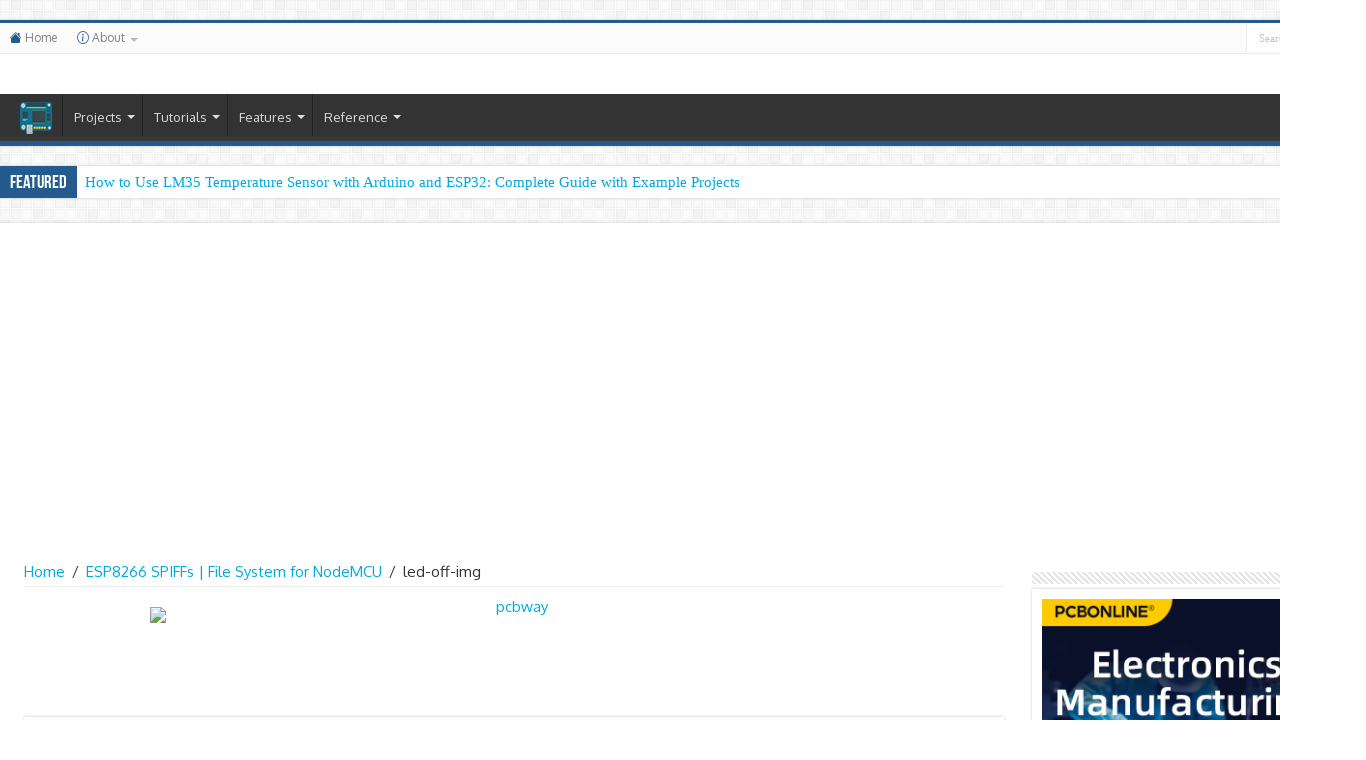

--- FILE ---
content_type: text/html; charset=UTF-8
request_url: https://www.teachmemicro.com/esp8266-spiffs-web-server-nodemcu/led-off-img/
body_size: 16367
content:
<!--INFOLINKS_OFF-->	
<!DOCTYPE html>
<html dir="ltr" lang="en" prefix="og: https://ogp.me/ns#" prefix="og: http://ogp.me/ns#">
<head>
	<!-- Global site tag (gtag.js) - Google Analytics -->
<script async src="https://www.googletagmanager.com/gtag/js?id=UA-91443384-1"></script>
<script>
  window.dataLayer = window.dataLayer || [];
  function gtag(){dataLayer.push(arguments);}
  gtag('js', new Date());

  gtag('config', 'UA-91443384-1');
</script>

<meta charset="UTF-8" />
<link rel="profile" href="https://gmpg.org/xfn/11" />
<link rel="pingback" href="https://www.teachmemicro.com/xmlrpc.php" />
<style> @import url('https://fonts.googleapis.com/css?family=Oxygen');</style>
<title>led-off-img | Microcontroller Tutorials</title>
<meta property="og:title" content="led-off-img - Microcontroller Tutorials"/>
<meta property="og:type" content="article"/>
<meta property="og:description" content=""/>
<meta property="og:url" content="https://www.teachmemicro.com/esp8266-spiffs-web-server-nodemcu/led-off-img/"/>
<meta property="og:site_name" content="Microcontroller Tutorials"/>
	<style>img:is([sizes="auto" i], [sizes^="auto," i]) { contain-intrinsic-size: 3000px 1500px }</style>
	
		<!-- All in One SEO 4.9.1.1 - aioseo.com -->
	<meta name="robots" content="max-image-preview:large" />
	<meta name="author" content="Roland Pelayo"/>
	<link rel="canonical" href="https://www.teachmemicro.com/esp8266-spiffs-web-server-nodemcu/led-off-img/" />
	<meta name="generator" content="All in One SEO (AIOSEO) 4.9.1.1" />
		<meta property="og:locale" content="en_US" />
		<meta property="og:site_name" content="Microcontroller Tutorials | Microcontroller Tutorials and Resources" />
		<meta property="og:type" content="article" />
		<meta property="og:title" content="led-off-img | Microcontroller Tutorials" />
		<meta property="og:url" content="https://www.teachmemicro.com/esp8266-spiffs-web-server-nodemcu/led-off-img/" />
		<meta property="article:published_time" content="2020-09-19T10:38:28+00:00" />
		<meta property="article:modified_time" content="2020-09-19T10:38:28+00:00" />
		<meta name="twitter:card" content="summary_large_image" />
		<meta name="twitter:site" content="@TeachMeMicro" />
		<meta name="twitter:title" content="led-off-img | Microcontroller Tutorials" />
		<meta name="twitter:creator" content="@TeachMeMicro" />
		<!-- All in One SEO -->

<link rel='dns-prefetch' href='//cdnjs.cloudflare.com' />
<link rel='dns-prefetch' href='//www.googletagmanager.com' />
<link rel='dns-prefetch' href='//fonts.googleapis.com' />
<link rel='dns-prefetch' href='//pagead2.googlesyndication.com' />
<link rel="alternate" type="application/rss+xml" title="Microcontroller Tutorials &raquo; Feed" href="https://www.teachmemicro.com/feed/" />
<link rel="alternate" type="application/rss+xml" title="Microcontroller Tutorials &raquo; Comments Feed" href="https://www.teachmemicro.com/comments/feed/" />
<link rel="alternate" type="application/rss+xml" title="Microcontroller Tutorials &raquo; led-off-img Comments Feed" href="https://www.teachmemicro.com/esp8266-spiffs-web-server-nodemcu/led-off-img/feed/" />
		<!-- This site uses the Google Analytics by MonsterInsights plugin v9.10.0 - Using Analytics tracking - https://www.monsterinsights.com/ -->
							<script src="//www.googletagmanager.com/gtag/js?id=G-9H6SEE26JP"  data-cfasync="false" data-wpfc-render="false" type="text/javascript" async></script>
			<script data-cfasync="false" data-wpfc-render="false" type="text/javascript">
				var mi_version = '9.10.0';
				var mi_track_user = true;
				var mi_no_track_reason = '';
								var MonsterInsightsDefaultLocations = {"page_location":"https:\/\/www.teachmemicro.com\/esp8266-spiffs-web-server-nodemcu\/led-off-img\/"};
								if ( typeof MonsterInsightsPrivacyGuardFilter === 'function' ) {
					var MonsterInsightsLocations = (typeof MonsterInsightsExcludeQuery === 'object') ? MonsterInsightsPrivacyGuardFilter( MonsterInsightsExcludeQuery ) : MonsterInsightsPrivacyGuardFilter( MonsterInsightsDefaultLocations );
				} else {
					var MonsterInsightsLocations = (typeof MonsterInsightsExcludeQuery === 'object') ? MonsterInsightsExcludeQuery : MonsterInsightsDefaultLocations;
				}

								var disableStrs = [
										'ga-disable-G-9H6SEE26JP',
									];

				/* Function to detect opted out users */
				function __gtagTrackerIsOptedOut() {
					for (var index = 0; index < disableStrs.length; index++) {
						if (document.cookie.indexOf(disableStrs[index] + '=true') > -1) {
							return true;
						}
					}

					return false;
				}

				/* Disable tracking if the opt-out cookie exists. */
				if (__gtagTrackerIsOptedOut()) {
					for (var index = 0; index < disableStrs.length; index++) {
						window[disableStrs[index]] = true;
					}
				}

				/* Opt-out function */
				function __gtagTrackerOptout() {
					for (var index = 0; index < disableStrs.length; index++) {
						document.cookie = disableStrs[index] + '=true; expires=Thu, 31 Dec 2099 23:59:59 UTC; path=/';
						window[disableStrs[index]] = true;
					}
				}

				if ('undefined' === typeof gaOptout) {
					function gaOptout() {
						__gtagTrackerOptout();
					}
				}
								window.dataLayer = window.dataLayer || [];

				window.MonsterInsightsDualTracker = {
					helpers: {},
					trackers: {},
				};
				if (mi_track_user) {
					function __gtagDataLayer() {
						dataLayer.push(arguments);
					}

					function __gtagTracker(type, name, parameters) {
						if (!parameters) {
							parameters = {};
						}

						if (parameters.send_to) {
							__gtagDataLayer.apply(null, arguments);
							return;
						}

						if (type === 'event') {
														parameters.send_to = monsterinsights_frontend.v4_id;
							var hookName = name;
							if (typeof parameters['event_category'] !== 'undefined') {
								hookName = parameters['event_category'] + ':' + name;
							}

							if (typeof MonsterInsightsDualTracker.trackers[hookName] !== 'undefined') {
								MonsterInsightsDualTracker.trackers[hookName](parameters);
							} else {
								__gtagDataLayer('event', name, parameters);
							}
							
						} else {
							__gtagDataLayer.apply(null, arguments);
						}
					}

					__gtagTracker('js', new Date());
					__gtagTracker('set', {
						'developer_id.dZGIzZG': true,
											});
					if ( MonsterInsightsLocations.page_location ) {
						__gtagTracker('set', MonsterInsightsLocations);
					}
										__gtagTracker('config', 'G-9H6SEE26JP', {"forceSSL":"true","link_attribution":"true"} );
										window.gtag = __gtagTracker;										(function () {
						/* https://developers.google.com/analytics/devguides/collection/analyticsjs/ */
						/* ga and __gaTracker compatibility shim. */
						var noopfn = function () {
							return null;
						};
						var newtracker = function () {
							return new Tracker();
						};
						var Tracker = function () {
							return null;
						};
						var p = Tracker.prototype;
						p.get = noopfn;
						p.set = noopfn;
						p.send = function () {
							var args = Array.prototype.slice.call(arguments);
							args.unshift('send');
							__gaTracker.apply(null, args);
						};
						var __gaTracker = function () {
							var len = arguments.length;
							if (len === 0) {
								return;
							}
							var f = arguments[len - 1];
							if (typeof f !== 'object' || f === null || typeof f.hitCallback !== 'function') {
								if ('send' === arguments[0]) {
									var hitConverted, hitObject = false, action;
									if ('event' === arguments[1]) {
										if ('undefined' !== typeof arguments[3]) {
											hitObject = {
												'eventAction': arguments[3],
												'eventCategory': arguments[2],
												'eventLabel': arguments[4],
												'value': arguments[5] ? arguments[5] : 1,
											}
										}
									}
									if ('pageview' === arguments[1]) {
										if ('undefined' !== typeof arguments[2]) {
											hitObject = {
												'eventAction': 'page_view',
												'page_path': arguments[2],
											}
										}
									}
									if (typeof arguments[2] === 'object') {
										hitObject = arguments[2];
									}
									if (typeof arguments[5] === 'object') {
										Object.assign(hitObject, arguments[5]);
									}
									if ('undefined' !== typeof arguments[1].hitType) {
										hitObject = arguments[1];
										if ('pageview' === hitObject.hitType) {
											hitObject.eventAction = 'page_view';
										}
									}
									if (hitObject) {
										action = 'timing' === arguments[1].hitType ? 'timing_complete' : hitObject.eventAction;
										hitConverted = mapArgs(hitObject);
										__gtagTracker('event', action, hitConverted);
									}
								}
								return;
							}

							function mapArgs(args) {
								var arg, hit = {};
								var gaMap = {
									'eventCategory': 'event_category',
									'eventAction': 'event_action',
									'eventLabel': 'event_label',
									'eventValue': 'event_value',
									'nonInteraction': 'non_interaction',
									'timingCategory': 'event_category',
									'timingVar': 'name',
									'timingValue': 'value',
									'timingLabel': 'event_label',
									'page': 'page_path',
									'location': 'page_location',
									'title': 'page_title',
									'referrer' : 'page_referrer',
								};
								for (arg in args) {
																		if (!(!args.hasOwnProperty(arg) || !gaMap.hasOwnProperty(arg))) {
										hit[gaMap[arg]] = args[arg];
									} else {
										hit[arg] = args[arg];
									}
								}
								return hit;
							}

							try {
								f.hitCallback();
							} catch (ex) {
							}
						};
						__gaTracker.create = newtracker;
						__gaTracker.getByName = newtracker;
						__gaTracker.getAll = function () {
							return [];
						};
						__gaTracker.remove = noopfn;
						__gaTracker.loaded = true;
						window['__gaTracker'] = __gaTracker;
					})();
									} else {
										console.log("");
					(function () {
						function __gtagTracker() {
							return null;
						}

						window['__gtagTracker'] = __gtagTracker;
						window['gtag'] = __gtagTracker;
					})();
									}
			</script>
							<!-- / Google Analytics by MonsterInsights -->
		<script type="text/javascript">
/* <![CDATA[ */
window._wpemojiSettings = {"baseUrl":"https:\/\/s.w.org\/images\/core\/emoji\/16.0.1\/72x72\/","ext":".png","svgUrl":"https:\/\/s.w.org\/images\/core\/emoji\/16.0.1\/svg\/","svgExt":".svg","source":{"concatemoji":"https:\/\/www.teachmemicro.com\/wp-includes\/js\/wp-emoji-release.min.js"}};
/*! This file is auto-generated */
!function(s,n){var o,i,e;function c(e){try{var t={supportTests:e,timestamp:(new Date).valueOf()};sessionStorage.setItem(o,JSON.stringify(t))}catch(e){}}function p(e,t,n){e.clearRect(0,0,e.canvas.width,e.canvas.height),e.fillText(t,0,0);var t=new Uint32Array(e.getImageData(0,0,e.canvas.width,e.canvas.height).data),a=(e.clearRect(0,0,e.canvas.width,e.canvas.height),e.fillText(n,0,0),new Uint32Array(e.getImageData(0,0,e.canvas.width,e.canvas.height).data));return t.every(function(e,t){return e===a[t]})}function u(e,t){e.clearRect(0,0,e.canvas.width,e.canvas.height),e.fillText(t,0,0);for(var n=e.getImageData(16,16,1,1),a=0;a<n.data.length;a++)if(0!==n.data[a])return!1;return!0}function f(e,t,n,a){switch(t){case"flag":return n(e,"\ud83c\udff3\ufe0f\u200d\u26a7\ufe0f","\ud83c\udff3\ufe0f\u200b\u26a7\ufe0f")?!1:!n(e,"\ud83c\udde8\ud83c\uddf6","\ud83c\udde8\u200b\ud83c\uddf6")&&!n(e,"\ud83c\udff4\udb40\udc67\udb40\udc62\udb40\udc65\udb40\udc6e\udb40\udc67\udb40\udc7f","\ud83c\udff4\u200b\udb40\udc67\u200b\udb40\udc62\u200b\udb40\udc65\u200b\udb40\udc6e\u200b\udb40\udc67\u200b\udb40\udc7f");case"emoji":return!a(e,"\ud83e\udedf")}return!1}function g(e,t,n,a){var r="undefined"!=typeof WorkerGlobalScope&&self instanceof WorkerGlobalScope?new OffscreenCanvas(300,150):s.createElement("canvas"),o=r.getContext("2d",{willReadFrequently:!0}),i=(o.textBaseline="top",o.font="600 32px Arial",{});return e.forEach(function(e){i[e]=t(o,e,n,a)}),i}function t(e){var t=s.createElement("script");t.src=e,t.defer=!0,s.head.appendChild(t)}"undefined"!=typeof Promise&&(o="wpEmojiSettingsSupports",i=["flag","emoji"],n.supports={everything:!0,everythingExceptFlag:!0},e=new Promise(function(e){s.addEventListener("DOMContentLoaded",e,{once:!0})}),new Promise(function(t){var n=function(){try{var e=JSON.parse(sessionStorage.getItem(o));if("object"==typeof e&&"number"==typeof e.timestamp&&(new Date).valueOf()<e.timestamp+604800&&"object"==typeof e.supportTests)return e.supportTests}catch(e){}return null}();if(!n){if("undefined"!=typeof Worker&&"undefined"!=typeof OffscreenCanvas&&"undefined"!=typeof URL&&URL.createObjectURL&&"undefined"!=typeof Blob)try{var e="postMessage("+g.toString()+"("+[JSON.stringify(i),f.toString(),p.toString(),u.toString()].join(",")+"));",a=new Blob([e],{type:"text/javascript"}),r=new Worker(URL.createObjectURL(a),{name:"wpTestEmojiSupports"});return void(r.onmessage=function(e){c(n=e.data),r.terminate(),t(n)})}catch(e){}c(n=g(i,f,p,u))}t(n)}).then(function(e){for(var t in e)n.supports[t]=e[t],n.supports.everything=n.supports.everything&&n.supports[t],"flag"!==t&&(n.supports.everythingExceptFlag=n.supports.everythingExceptFlag&&n.supports[t]);n.supports.everythingExceptFlag=n.supports.everythingExceptFlag&&!n.supports.flag,n.DOMReady=!1,n.readyCallback=function(){n.DOMReady=!0}}).then(function(){return e}).then(function(){var e;n.supports.everything||(n.readyCallback(),(e=n.source||{}).concatemoji?t(e.concatemoji):e.wpemoji&&e.twemoji&&(t(e.twemoji),t(e.wpemoji)))}))}((window,document),window._wpemojiSettings);
/* ]]> */
</script>
<style id='wp-emoji-styles-inline-css' type='text/css'>

	img.wp-smiley, img.emoji {
		display: inline !important;
		border: none !important;
		box-shadow: none !important;
		height: 1em !important;
		width: 1em !important;
		margin: 0 0.07em !important;
		vertical-align: -0.1em !important;
		background: none !important;
		padding: 0 !important;
	}
</style>
<link rel='stylesheet' id='aioseo/css/src/vue/standalone/blocks/table-of-contents/global.scss-css' href='https://www.teachmemicro.com/wp-content/plugins/all-in-one-seo-pack/dist/Lite/assets/css/table-of-contents/global.e90f6d47.css' type='text/css' media='all' />
<style id='dominant-color-styles-inline-css' type='text/css'>
img[data-dominant-color]:not(.has-transparency) { background-color: var(--dominant-color); }
</style>
<link rel='stylesheet' id='crp-style-masonry-css' href='https://www.teachmemicro.com/wp-content/plugins/contextual-related-posts/css/masonry.min.css' type='text/css' media='all' />
<link rel='stylesheet' id='tie-style-css' href='https://www.teachmemicro.com/wp-content/themes/sahifa/style.css' type='text/css' media='all' />
<link rel='stylesheet' id='tie-ilightbox-skin-css' href='https://www.teachmemicro.com/wp-content/themes/sahifa/css/ilightbox/dark-skin/skin.css' type='text/css' media='all' />
<link rel='stylesheet' id='Droid+Sans-css' href='https://fonts.googleapis.com/css?family=Droid+Sans%3Aregular%2C700' type='text/css' media='all' />
<link rel='stylesheet' id='bootstrap-icons-css' href='https://cdnjs.cloudflare.com/ajax/libs/bootstrap-icons/1.5.0/font/bootstrap-icons.min.css' type='text/css' media='all' />
<link rel='stylesheet' id='prism-css-css' href='https://cdnjs.cloudflare.com/ajax/libs/prism/1.29.0/themes/prism-tomorrow.min.css' type='text/css' media='all' />
<link rel='stylesheet' id='prism-toolbar-css-css' href='https://cdnjs.cloudflare.com/ajax/libs/prism/1.29.0/plugins/toolbar/prism-toolbar.min.css' type='text/css' media='all' />
<link rel='stylesheet' id='recent-posts-widget-with-thumbnails-public-style-css' href='https://www.teachmemicro.com/wp-content/plugins/recent-posts-widget-with-thumbnails/public.css' type='text/css' media='all' />
<link rel='stylesheet' id='tablepress-default-css' href='https://www.teachmemicro.com/wp-content/plugins/tablepress/css/build/default.css' type='text/css' media='all' />
<script type="text/javascript" id="web-worker-offloading-js-before">
/* <![CDATA[ */
window.partytown = {...(window.partytown || {}), ...{"lib":"\/wp-content\/plugins\/web-worker-offloading\/build\/","globalFns":["gtag","wp_has_consent"],"forward":["dataLayer.push","gtag"],"mainWindowAccessors":["_googlesitekitConsentCategoryMap","_googlesitekitConsents","wp_consent_type","wp_fallback_consent_type","wp_has_consent","waitfor_consent_hook"]}};
/* ]]> */
</script>
<script type="text/javascript" id="web-worker-offloading-js-after">
/* <![CDATA[ */
/* Partytown 0.10.2-dev1727590485751 - MIT builder.io */
const t={preserveBehavior:!1},e=e=>{if("string"==typeof e)return[e,t];const[n,r=t]=e;return[n,{...t,...r}]},n=Object.freeze((()=>{const t=new Set;let e=[];do{Object.getOwnPropertyNames(e).forEach((n=>{"function"==typeof e[n]&&t.add(n)}))}while((e=Object.getPrototypeOf(e))!==Object.prototype);return Array.from(t)})());!function(t,r,o,i,a,s,c,d,l,p,u=t,f){function h(){f||(f=1,"/"==(c=(s.lib||"/~partytown/")+(s.debug?"debug/":""))[0]&&(l=r.querySelectorAll('script[type="text/partytown"]'),i!=t?i.dispatchEvent(new CustomEvent("pt1",{detail:t})):(d=setTimeout(v,999999999),r.addEventListener("pt0",w),a?y(1):o.serviceWorker?o.serviceWorker.register(c+(s.swPath||"partytown-sw.js"),{scope:c}).then((function(t){t.active?y():t.installing&&t.installing.addEventListener("statechange",(function(t){"activated"==t.target.state&&y()}))}),console.error):v())))}function y(e){p=r.createElement(e?"script":"iframe"),t._pttab=Date.now(),e||(p.style.display="block",p.style.width="0",p.style.height="0",p.style.border="0",p.style.visibility="hidden",p.setAttribute("aria-hidden",!0)),p.src=c+"partytown-"+(e?"atomics.js?v=0.10.2-dev1727590485751":"sandbox-sw.html?"+t._pttab),r.querySelector(s.sandboxParent||"body").appendChild(p)}function v(n,o){for(w(),i==t&&(s.forward||[]).map((function(n){const[r]=e(n);delete t[r.split(".")[0]]})),n=0;n<l.length;n++)(o=r.createElement("script")).innerHTML=l[n].innerHTML,o.nonce=s.nonce,r.head.appendChild(o);p&&p.parentNode.removeChild(p)}function w(){clearTimeout(d)}s=t.partytown||{},i==t&&(s.forward||[]).map((function(r){const[o,{preserveBehavior:i}]=e(r);u=t,o.split(".").map((function(e,r,o){var a;u=u[o[r]]=r+1<o.length?u[o[r]]||(a=o[r+1],n.includes(a)?[]:{}):(()=>{let e=null;if(i){const{methodOrProperty:n,thisObject:r}=((t,e)=>{let n=t;for(let t=0;t<e.length-1;t+=1)n=n[e[t]];return{thisObject:n,methodOrProperty:e.length>0?n[e[e.length-1]]:void 0}})(t,o);"function"==typeof n&&(e=(...t)=>n.apply(r,...t))}return function(){let n;return e&&(n=e(arguments)),(t._ptf=t._ptf||[]).push(o,arguments),n}})()}))})),"complete"==r.readyState?h():(t.addEventListener("DOMContentLoaded",h),t.addEventListener("load",h))}(window,document,navigator,top,window.crossOriginIsolated);
/* ]]> */
</script>
<script type="text/javascript" src="https://www.teachmemicro.com/wp-content/plugins/google-analytics-for-wordpress/assets/js/frontend-gtag.min.js" id="monsterinsights-frontend-script-js" async="async" data-wp-strategy="async"></script>
<script data-cfasync="false" data-wpfc-render="false" type="text/javascript" id='monsterinsights-frontend-script-js-extra'>/* <![CDATA[ */
var monsterinsights_frontend = {"js_events_tracking":"true","download_extensions":"doc,pdf,ppt,zip,xls,docx,pptx,xlsx","inbound_paths":"[{\"path\":\"\\\/go\\\/\",\"label\":\"affiliate\"},{\"path\":\"\\\/recommend\\\/\",\"label\":\"affiliate\"}]","home_url":"https:\/\/www.teachmemicro.com","hash_tracking":"false","v4_id":"G-9H6SEE26JP"};/* ]]> */
</script>
<script type="text/javascript" src="https://www.teachmemicro.com/wp-content/plugins/jquery-updater/js/jquery-3.7.1.min.js" id="jquery-core-js"></script>
<script type="text/javascript" src="https://www.teachmemicro.com/wp-content/plugins/jquery-updater/js/jquery-migrate-3.5.2.min.js" id="jquery-migrate-js"></script>

<!-- Google tag (gtag.js) snippet added by Site Kit -->
<!-- Google Analytics snippet added by Site Kit -->
<script type="text/partytown" src="https://www.googletagmanager.com/gtag/js?id=GT-5R4ZNZZ" id="google_gtagjs-js" async></script>
<script type="text/partytown" id="google_gtagjs-js-after">
/* <![CDATA[ */
window.dataLayer = window.dataLayer || [];function gtag(){dataLayer.push(arguments);}
gtag("set","linker",{"domains":["www.teachmemicro.com"]});
gtag("js", new Date());
gtag("set", "developer_id.dZTNiMT", true);
gtag("config", "GT-5R4ZNZZ");
/* ]]> */
</script>
<link rel="https://api.w.org/" href="https://www.teachmemicro.com/wp-json/" /><link rel="alternate" title="JSON" type="application/json" href="https://www.teachmemicro.com/wp-json/wp/v2/media/4723" /><link rel="EditURI" type="application/rsd+xml" title="RSD" href="https://www.teachmemicro.com/xmlrpc.php?rsd" />
<meta name="generator" content="WordPress 6.8.3" />
<link rel='shortlink' href='https://www.teachmemicro.com/?p=4723' />
<link rel="alternate" title="oEmbed (JSON)" type="application/json+oembed" href="https://www.teachmemicro.com/wp-json/oembed/1.0/embed?url=https%3A%2F%2Fwww.teachmemicro.com%2Fesp8266-spiffs-web-server-nodemcu%2Fled-off-img%2F" />
<link rel="alternate" title="oEmbed (XML)" type="text/xml+oembed" href="https://www.teachmemicro.com/wp-json/oembed/1.0/embed?url=https%3A%2F%2Fwww.teachmemicro.com%2Fesp8266-spiffs-web-server-nodemcu%2Fled-off-img%2F&#038;format=xml" />
<meta name="generator" content="auto-sizes 1.7.0">
<meta name="generator" content="dominant-color-images 1.2.0">
<meta name="generator" content="Site Kit by Google 1.167.0" /><meta name="generator" content="performance-lab 4.0.0; plugins: auto-sizes, dominant-color-images, embed-optimizer, image-prioritizer, performant-translations, speculation-rules, web-worker-offloading, webp-uploads">
<meta name="generator" content="performant-translations 1.2.0">
<meta name="generator" content="web-worker-offloading 0.2.0">
<meta name="generator" content="webp-uploads 2.6.0">
<link rel="shortcut icon" href="https://www.teachmemicro.com/wp-content/uploads/favicon.ico" title="Favicon" />
<!--[if IE]>
<script type="text/javascript">jQuery(document).ready(function (){ jQuery(".menu-item").has("ul").children("a").attr("aria-haspopup", "true");});</script>
<![endif]-->
<!--[if lt IE 9]>
<script src="https://www.teachmemicro.com/wp-content/themes/sahifa/js/html5.js"></script>
<script src="https://www.teachmemicro.com/wp-content/themes/sahifa/js/selectivizr-min.js"></script>
<![endif]-->
<!--[if IE 9]>
<link rel="stylesheet" type="text/css" media="all" href="https://www.teachmemicro.com/wp-content/themes/sahifa/css/ie9.css" />
<![endif]-->
<!--[if IE 8]>
<link rel="stylesheet" type="text/css" media="all" href="https://www.teachmemicro.com/wp-content/themes/sahifa/css/ie8.css" />
<![endif]-->
<!--[if IE 7]>
<link rel="stylesheet" type="text/css" media="all" href="https://www.teachmemicro.com/wp-content/themes/sahifa/css/ie7.css" />
<![endif]-->


<meta name="viewport" content="width=device-width, initial-scale=1.0" />



<style type="text/css" media="screen">


</style>

		<script type="text/javascript">
			/* <![CDATA[ */
				var sf_position = '0';
				var sf_templates = "<a href=\"{search_url_escaped}\">View All Results<\/a>";
				var sf_input = '.search-live';
				jQuery(document).ready(function(){
					jQuery(sf_input).ajaxyLiveSearch({"expand":false,"searchUrl":"https:\/\/www.teachmemicro.com\/?s=%s","text":"Search","delay":500,"iwidth":180,"width":315,"ajaxUrl":"https:\/\/www.teachmemicro.com\/wp-admin\/admin-ajax.php","rtl":0});
					jQuery(".live-search_ajaxy-selective-input").keyup(function() {
						var width = jQuery(this).val().length * 8;
						if(width < 50) {
							width = 50;
						}
						jQuery(this).width(width);
					});
					jQuery(".live-search_ajaxy-selective-search").click(function() {
						jQuery(this).find(".live-search_ajaxy-selective-input").focus();
					});
					jQuery(".live-search_ajaxy-selective-close").click(function() {
						jQuery(this).parent().remove();
					});
				});
			/* ]]> */
		</script>
		<meta name="generator" content="speculation-rules 1.6.0">

<!-- Google AdSense meta tags added by Site Kit -->
<meta name="google-adsense-platform-account" content="ca-host-pub-2644536267352236">
<meta name="google-adsense-platform-domain" content="sitekit.withgoogle.com">
<!-- End Google AdSense meta tags added by Site Kit -->
<meta name="generator" content="optimization-detective 1.0.0-beta3">
<meta name="generator" content="embed-optimizer 1.0.0-beta2">
<meta name="generator" content="image-prioritizer 1.0.0-beta2">

<!-- Google AdSense snippet added by Site Kit -->
<script type="text/javascript" async="async" src="https://pagead2.googlesyndication.com/pagead/js/adsbygoogle.js?client=ca-pub-8812960846496301&amp;host=ca-host-pub-2644536267352236" crossorigin="anonymous"></script>

<!-- End Google AdSense snippet added by Site Kit -->
<link rel="icon" href="https://www.teachmemicro.com/wp-content/uploads/2019/04/blue-icon-65x65.png" sizes="32x32" />
<link rel="icon" href="https://www.teachmemicro.com/wp-content/uploads/2019/04/blue-icon.png" sizes="192x192" />
<link rel="apple-touch-icon" href="https://www.teachmemicro.com/wp-content/uploads/2019/04/blue-icon.png" />
<meta name="msapplication-TileImage" content="https://www.teachmemicro.com/wp-content/uploads/2019/04/blue-icon.png" />
		<style type="text/css" id="wp-custom-css">
			/*
You can add your own CSS here.
.box.shadow.code-snippet{
	background-color:#2CB4DA;
  height:70px;
}
Click the help icon above to learn more.
*/

#main-nav{
	background: #333333;
}

#footer-bottom{
	display:none;
}

.page-id-581 #main-content{
	width:1024px;
}

.page-id-581 .content{
	width:100%;
}

.page-id-581 #main-content{
	padding-top: 0px;
}

.masonry-grid .item-list {
    width: 40%;
    padding-left: 0;
    padding-right: 0;
    margin-right: 2%;
	  margin-left: 3%;
}

#arduino {
	opacity: 0.8;
}

#arduino:hover {
	opacity: 1.0;
}

#pic {
	opacity: 0.8;
}

#pic:hover {
	opacity: 1.0;
}

#bbb {
	opacity: 0.8;
}

#bbb:hover {
	opacity: 1.0;
}

#stm32 {
	opacity: 0.8;
}

#stm32:hover {
	opacity: 1.0;
}
.footer-bottom{
	display:none;
}

.content article.forum{
	width: 1010px;
}

@media only screen and (max-width: 810px){
.mailchimp-form-front{
			width:300px;
	}
}

.content article.topic{
	width: 1010px;
}
.bbp-breadcrumb {
	display:none;
}

.tg  {
	border-collapse:collapse;
	border-spacing:0;
	border-color:#999;
}
.tg td{
	font-family:Arial, sans-serif;
	font-size:14px;
	padding:10px 5px;
	border-style:solid;
	border-width:1px;
	overflow:hidden;
	word-break:normal;
	border-color:#999;
	color:#444;
	background-color:#FFF;
}
.entry .tg th{
	font-family:Arial, sans-serif;
	font-size:14px;
	font-weight:normal;
	padding:10px 5px;
	border-style:solid;
	border-width:1px;
	overflow:hidden;
	word-break:normal;
	border-color:#999 !important;
	color:#fff !important;
	background-color:#26ADE4 !important;
}
.tg .tg-baqh{
	text-align:center;
	vertical-align:top
}
.tg .tg-c3ow{
	border-color:inherit !important;
	text-align:center;
	vertical-align:top
}
.tg .tg-us36{
	border-color:inherit !important;
	vertical-align:top
}
.tg .tg-yw4l{
	vertical-align:top
}

.astm-search-menu {
	padding-top: 5px;
  padding-left: 5px;
  position: relative;
  left: 300px;
}
.footer-widget-container label.screen-reader-text{
	display: none;
}

#footer-logo{
	width: 50%;
	margin-left: 27%;
}

#custom_html-22.widget{
	margin-bottom: 0px;
}
#custom_html-35.widget{
	margin-bottom: 0px;
	padding-bottom: 0px;
}

#custom_html-35 .widget-top{
	display:none;
}

#custom_html-35 .textwidget{
	text-align:center;
	font-weight:bold;
}

#custom_html-36.widget{
	margin-top: 0px;
	padding-top: 0px;
}

#custom_html-36 .widget-top{
	display:none;
}

#custom_html-36 .textwidget{
	text-align:center;
	font-weight:bold;
}

.crp_link {
	height: 150px;
	margin: 1px 1px 0px 1px;
}
		</style>
		<!--<script type="text/javascript"> //<![CDATA[ 
var tlJsHost = ((window.location.protocol == "https:") ? "https://secure.comodo.com/" : "http://www.trustlogo.com/");
document.write(unescape("%3Cscript src='" + tlJsHost + "trustlogo/javascript/trustlogo.js' type='text/javascript'%3E%3C/script%3E"));
//]]>
</script> -->
<script type="text/javascript">
    window._mNHandle = window._mNHandle || {};
    window._mNHandle.queue = window._mNHandle.queue || [];
    medianet_versionId = "3121199";
</script>
	<script src="https://ajax.googleapis.com/ajax/libs/jquery/3.5.1/jquery.min.js"></script>
	<script data-ad-client="ca-pub-8812960846496301" async src="https://pagead2.googlesyndication.com/pagead/js/adsbygoogle.js"></script>
	<!--<script type="text/javascript" data-cmp-ab="1" src="https://cdn.consentmanager.net/delivery/autoblocking/d12def9002987.js" data-cmp-host="a.delivery.consentmanager.net" data-cmp-cdn="cdn.consentmanager.net" data-cmp-codesrc="16"></script>-->
</head>
<body id="top" class="attachment wp-singular attachment-template-default single single-attachment postid-4723 attachmentid-4723 attachment-jpeg wp-theme-sahifa lazy-enabled">

<div class="wrapper-outer">

	<div class="background-cover"></div>

	<aside id="slide-out">

			<div class="search-mobile">
			<form method="get" id="searchform-mobile" action="https://www.teachmemicro.com/">
				<button class="search-button" type="submit" value="Search"><i class="fa fa-search"></i></button>
				<input type="text" id="s-mobile" name="s" title="Search" value="Search" onfocus="if (this.value == 'Search') {this.value = '';}" onblur="if (this.value == '') {this.value = 'Search';}"  />
			</form>
		</div><!-- .search-mobile /-->
	
			<div class="social-icons">
		<a class="ttip-none" title="Rss" href="https://www.teachmemicro.com/feed/" target="_blank"><i class="fa fa-rss"></i></a><a class="ttip-none" title="Facebook" href="https://www.facebook.com/teachmemicro" target="_blank"><i class="fa fa-facebook"></i></a><a class="ttip-none" title="Youtube" href="https://www.youtube.com/@teachmemicrocontrollers" target="_blank"><i class="fa fa-youtube"></i></a><a class="ttip-none" title="instagram" href="https://www.instagram.com/microcontrollertutorials/" target="_blank"><i class="fa fa-instagram"></i></a>
			</div>

	
		<div id="mobile-menu" ></div>
	</aside><!-- #slide-out /-->

		<div id="wrapper" class="boxed">
		<div class="inner-wrapper">

		<header id="theme-header" class="theme-header">
						<div id="top-nav" class="top-nav">
				<div class="container">

			
				<div class="top-menu"><ul id="menu-primary" class="menu"><li id="menu-item-7335" class="menu-item menu-item-type-custom menu-item-object-custom menu-item-home menu-item-7335"><a href="https://www.teachmemicro.com/" ><i style="color:#235C8C" class="bi bi-house-fill"></i> Home</a></li>
<li id="menu-item-417" class="menu-item menu-item-type-post_type menu-item-object-page menu-item-has-children menu-item-417"><a href="https://www.teachmemicro.com/about/" ><i style="color:#235C8C" class="bi bi-info-circle"></i> About</a>
<ul class="sub-menu">
	<li id="menu-item-5647" class="menu-item menu-item-type-custom menu-item-object-custom menu-item-5647"><a href="https://www.teachmemicro.com/author/op/" >The Author</a></li>
	<li id="menu-item-418" class="menu-item menu-item-type-post_type menu-item-object-page menu-item-418"><a href="https://www.teachmemicro.com/contact/" >Contact Us</a></li>
	<li id="menu-item-623" class="menu-item menu-item-type-post_type menu-item-object-page menu-item-623"><a href="https://www.teachmemicro.com/write-for-us/" >Write for Us!</a></li>
	<li id="menu-item-2717" class="menu-item menu-item-type-post_type menu-item-object-page menu-item-2717"><a href="https://www.teachmemicro.com/about/advertise-with-us/" >Advertise With Us!</a></li>
	<li id="menu-item-4020" class="menu-item menu-item-type-custom menu-item-object-custom menu-item-has-children menu-item-4020"><a >Legal</a>
	<ul class="sub-menu">
		<li id="menu-item-4024" class="menu-item menu-item-type-post_type menu-item-object-page menu-item-4024"><a href="https://www.teachmemicro.com/privacy-policy/" >Privacy Policy</a></li>
		<li id="menu-item-4022" class="menu-item menu-item-type-post_type menu-item-object-page menu-item-4022"><a href="https://www.teachmemicro.com/terms-of-use/" >Terms of Use</a></li>
		<li id="menu-item-4023" class="menu-item menu-item-type-post_type menu-item-object-page menu-item-4023"><a href="https://www.teachmemicro.com/dmca/" >DMCA</a></li>
		<li id="menu-item-4021" class="menu-item menu-item-type-post_type menu-item-object-page menu-item-4021"><a href="https://www.teachmemicro.com/ccpa-california-consumer-privacy-act/" >CCPA – California Consumer Privacy Act</a></li>
	</ul>
</li>
</ul>
</li>
</ul></div>
						<div class="search-block">
						<form method="get" id="searchform-header" action="https://www.teachmemicro.com/">
							<button class="search-button" type="submit" value="Search"><i class="fa fa-search"></i></button>
							<input class="search-live" type="text" id="s-header" name="s" title="Search" value="Search" onfocus="if (this.value == 'Search') {this.value = '';}" onblur="if (this.value == '') {this.value = 'Search';}"  />
						</form>
					</div><!-- .search-block /-->
	
	
				</div><!-- .container /-->
			</div><!-- .top-menu /-->
			
        <div class="header-content">

					<a id="slide-out-open" class="slide-out-open" href="#"><span></span></a>
							<div class="clear"></div>
		</div>
		
													<nav id="main-nav" class="fixed-enabled">
				<div class="container">

				
					<div class="main-menu"><ul id="menu-secondary-menu" class="menu"><li id="menu-item-7300" class="menu-item menu-item-type-custom menu-item-object-custom menu-item-home menu-item-7300"><a href="https://www.teachmemicro.com/" >Home</a></li>
<li id="menu-item-6157" class="menu-item menu-item-type-taxonomy menu-item-object-category menu-item-has-children menu-item-6157"><a href="https://www.teachmemicro.com/category/projects/" >Projects</a>
<ul class="sub-menu menu-sub-content">
	<li id="menu-item-6160" class="menu-item menu-item-type-taxonomy menu-item-object-category menu-item-6160"><a href="https://www.teachmemicro.com/category/projects/arduino-projects/" >Arduino Projects</a></li>
	<li id="menu-item-6162" class="menu-item menu-item-type-taxonomy menu-item-object-category menu-item-6162"><a href="https://www.teachmemicro.com/category/projects/esp32-projects/" >ESP32 Projects</a></li>
	<li id="menu-item-6165" class="menu-item menu-item-type-taxonomy menu-item-object-category menu-item-6165"><a href="https://www.teachmemicro.com/category/projects/raspberry-pi-projects/" >Raspberry Pi Projects</a></li>
	<li id="menu-item-6163" class="menu-item menu-item-type-taxonomy menu-item-object-category menu-item-6163"><a href="https://www.teachmemicro.com/category/projects/esp8266-projects/" >ESP8266 Projects</a></li>
	<li id="menu-item-6164" class="menu-item menu-item-type-taxonomy menu-item-object-category menu-item-6164"><a href="https://www.teachmemicro.com/category/projects/pic-projects/" >PIC Projects</a></li>
	<li id="menu-item-6166" class="menu-item menu-item-type-taxonomy menu-item-object-category menu-item-6166"><a href="https://www.teachmemicro.com/category/projects/stm32-projects/" >STM32 Projects</a></li>
	<li id="menu-item-6161" class="menu-item menu-item-type-taxonomy menu-item-object-category menu-item-6161"><a href="https://www.teachmemicro.com/category/projects/beaglebone-projects/" >BeagleBone Projects</a></li>
</ul>
</li>
<li id="menu-item-6158" class="menu-item menu-item-type-taxonomy menu-item-object-category menu-item-has-children menu-item-6158"><a href="https://www.teachmemicro.com/category/tutorials/" >Tutorials</a>
<ul class="sub-menu menu-sub-content">
	<li id="menu-item-6167" class="menu-item menu-item-type-taxonomy menu-item-object-category menu-item-6167"><a href="https://www.teachmemicro.com/category/tutorials/arduino-tutorial/" >Arduino Tutorial</a></li>
	<li id="menu-item-6169" class="menu-item menu-item-type-taxonomy menu-item-object-category menu-item-6169"><a href="https://www.teachmemicro.com/category/tutorials/esp32-tutorial/" >ESP32 Tutorial</a></li>
	<li id="menu-item-6172" class="menu-item menu-item-type-taxonomy menu-item-object-category menu-item-6172"><a href="https://www.teachmemicro.com/category/tutorials/raspberry-pi-tutorial/" >Raspberry Pi Tutorial</a></li>
	<li id="menu-item-6170" class="menu-item menu-item-type-taxonomy menu-item-object-category menu-item-6170"><a href="https://www.teachmemicro.com/category/tutorials/esp8266-tutorial/" >ESP8266 Tutorial</a></li>
	<li id="menu-item-6171" class="menu-item menu-item-type-taxonomy menu-item-object-category menu-item-6171"><a href="https://www.teachmemicro.com/category/tutorials/pic-tutorial/" >PIC Tutorial</a></li>
	<li id="menu-item-6173" class="menu-item menu-item-type-taxonomy menu-item-object-category menu-item-6173"><a href="https://www.teachmemicro.com/category/tutorials/stm32-tutorial/" >STM32 Tutorial</a></li>
	<li id="menu-item-7298" class="menu-item menu-item-type-taxonomy menu-item-object-category menu-item-7298"><a href="https://www.teachmemicro.com/category/tutorials/nrf52-tutorial/" >nRF52 Tutorial</a></li>
	<li id="menu-item-6168" class="menu-item menu-item-type-taxonomy menu-item-object-category menu-item-6168"><a href="https://www.teachmemicro.com/category/tutorials/beaglebone-tutorial/" >BeagleBone Tutorial</a></li>
	<li id="menu-item-6177" class="menu-item menu-item-type-taxonomy menu-item-object-category menu-item-6177"><a href="https://www.teachmemicro.com/category/8051-tutorial/" >8051 Tutorial</a></li>
</ul>
</li>
<li id="menu-item-6174" class="menu-item menu-item-type-taxonomy menu-item-object-category menu-item-has-children menu-item-6174"><a href="https://www.teachmemicro.com/category/features/" >Features</a>
<ul class="sub-menu menu-sub-content">
	<li id="menu-item-6176" class="menu-item menu-item-type-taxonomy menu-item-object-category menu-item-6176"><a href="https://www.teachmemicro.com/category/features/general/" >General</a></li>
	<li id="menu-item-6175" class="menu-item menu-item-type-taxonomy menu-item-object-category menu-item-6175"><a href="https://www.teachmemicro.com/category/features/guest-post/" >Guest Post</a></li>
</ul>
</li>
<li id="menu-item-6178" class="menu-item menu-item-type-taxonomy menu-item-object-category menu-item-has-children menu-item-6178"><a href="https://www.teachmemicro.com/category/reference/" >Reference</a>
<ul class="sub-menu menu-sub-content">
	<li id="menu-item-7596" class="menu-item menu-item-type-taxonomy menu-item-object-category menu-item-7596"><a href="https://www.teachmemicro.com/category/reference/tools/" >Tools</a></li>
	<li id="menu-item-6179" class="menu-item menu-item-type-post_type menu-item-object-page menu-item-6179"><a href="https://www.teachmemicro.com/pic-assembly-instruction-set/" >PIC Assembly Instruction Set | Midrange Devices</a></li>
</ul>
</li>
<li class='menu-header-search'><form action='https://www.teachmemicro.com/' id='searchform' method='get'><input type='text' name='s' id='s' placeholder='Search'></form></li></ul></div>					
										<a href="https://www.teachmemicro.com/?tierand=1" class="random-article ttip" title="Random Article"><i class="fa fa-random"></i></a>
					
									</div>
			</nav><!-- .main-nav /-->
					</header><!-- #header /-->

		
	<div class="clear"></div>
	<div id="breaking-news" class="breaking-news">
		<span class="breaking-news-title"><i class="fa fa-bolt"></i> <span>Featured</span></span>
		
					<ul>
					<li><a href="https://www.teachmemicro.com/how-to-use-lm35-temperature-sensor-with-arduino-and-esp32-complete-guide-with-example-projects/" title="How to Use LM35 Temperature Sensor with Arduino and ESP32: Complete Guide with Example Projects">How to Use LM35 Temperature Sensor with Arduino and ESP32: Complete Guide with Example Projects</a></li>
					<li><a href="https://www.teachmemicro.com/arduino-digital-tug-of-war/" title="Arduino Digital Tug of War">Arduino Digital Tug of War</a></li>
					<li><a href="https://www.teachmemicro.com/arduino-parking-sensor-project/" title="Arduino Parking Sensor Project">Arduino Parking Sensor Project</a></li>
					<li><a href="https://www.teachmemicro.com/arduino-flappy-bird-dot-matrix-project/" title="Arduino Flappy Bird Dot Matrix Project">Arduino Flappy Bird Dot Matrix Project</a></li>
					<li><a href="https://www.teachmemicro.com/led-dot-matrix-droplets/" title="Dot Matrix Droplets Project">Dot Matrix Droplets Project</a></li>
					<li><a href="https://www.teachmemicro.com/clap-switch-rgb-led-arduino/" title="Clap Switch for RGB LEDs using Arduino">Clap Switch for RGB LEDs using Arduino</a></li>
					<li><a href="https://www.teachmemicro.com/flame-sensor-project-comprehensive-guide/" title="Flame Sensor Project: Comprehensive Guide">Flame Sensor Project: Comprehensive Guide</a></li>
					<li><a href="https://www.teachmemicro.com/arduino-compass-hmc5883l-magnetometer/" title="Arduino Compass with HMC5883L Magnetometer">Arduino Compass with HMC5883L Magnetometer</a></li>
					<li><a href="https://www.teachmemicro.com/wireless-controller-bluetooth-rc-car/" title="Wireless Controller for Bluetooth RC Car">Wireless Controller for Bluetooth RC Car</a></li>
					<li><a href="https://www.teachmemicro.com/arduino-robot-obstacle-avoiding/" title="Obstacle-Avoiding Arduino Robot">Obstacle-Avoiding Arduino Robot</a></li>
					</ul>
					
		
		<script type="text/javascript">
			jQuery(document).ready(function(){
								jQuery('#breaking-news ul').innerFade({animationType: 'fade', speed: 750 , timeout: 3500});
							});
					</script>
	</div> <!-- .breaking-news -->

	
	<div id="main-content" class="container">


	
	
	
	
	
	<div class="content">

		
		<div xmlns:v="http://rdf.data-vocabulary.org/#"  id="crumbs"><span typeof="v:Breadcrumb"><a rel="v:url" property="v:title" class="crumbs-home" href="https://www.teachmemicro.com">Home</a></span> <span class="delimiter">/</span> <span typeof="v:Breadcrumb"><a rel="v:url" property="v:title" href="https://www.teachmemicro.com/esp8266-spiffs-web-server-nodemcu/">ESP8266 SPIFFs | File System for NodeMCU</a></span> <span class="delimiter">/</span> <span class="current">led-off-img</span></div>
		

		<div class="e3lan e3lan-post">
			<a href="https://www.pcbway.com/QuickOrderOnline.aspx?from=teachmemicro2025A" title="pcbway" target="_blank">
				<img data-od-unknown-tag data-od-xpath="/HTML/BODY/DIV[@class=&#039;wrapper-outer&#039;]/*[3][self::DIV]/*[1][self::DIV]/*[4][self::DIV]/*[1][self::DIV]/*[2][self::DIV]/*[1][self::A]/*[1][self::IMG]" src="https://www.teachmemicro.com/wp-content/uploads/2025/09/Purple-W728H90.avif" alt="pcbway" />
			</a>
				</div>
		<article class="post-listing post-4723 attachment type-attachment status-inherit " id="the-post">
			
			<div class="single-post-thumb">
					</div>
	
		


			<div class="post-inner">

							<h1 class="name post-title entry-title"><span >led-off-img</span></h1>

						
<p class="post-meta">
	
		
	<span class="tie-date"><i class="fa fa-clock-o"></i>September 19, 2020</span>	
	<span class="post-cats"><i class="fa fa-folder"></i></span>
	
</p>
<div class="clear"></div>
			
				<div class="entry">
					
					
					<p class="post-meta"><span class ="tie-date"> <strong>Updated:</strong> September 19, 2020</span></p><p class="attachment"><a href='https://www.teachmemicro.com/wp-content/uploads/2020/09/led-off-img.jpg'><img data-od-unknown-tag data-od-xpath="/HTML/BODY/DIV[@class=&#039;wrapper-outer&#039;]/*[3][self::DIV]/*[1][self::DIV]/*[4][self::DIV]/*[1][self::DIV]/*[3][self::ARTICLE]/*[2][self::DIV]/*[4][self::DIV]/*[2][self::P]/*[1][self::A]/*[1][self::IMG]" fetchpriority="high" decoding="async" width="227" height="300" src="https://www.teachmemicro.com/wp-content/uploads/2020/09/led-off-img-227x300.jpg" class="attachment-medium size-medium" alt="" srcset="https://www.teachmemicro.com/wp-content/uploads/2020/09/led-off-img-227x300.jpg 227w, https://www.teachmemicro.com/wp-content/uploads/2020/09/led-off-img.jpg 264w" sizes="(max-width: 227px) 100vw, 227px" /></a></p>
<div id="crp_related"> </div>					
									</div><!-- .entry /-->


				<div class="share-post">
	<span class="share-text">Share</span>
	
		<ul class="flat-social">	
			<li><a href="http://www.facebook.com/sharer.php?u=https://www.teachmemicro.com/?p=4723" class="social-facebook" rel="external" target="_blank"><i class="fa fa-facebook"></i> <span>Facebook</span></a></li>
		
			<li><a href="https://twitter.com/intent/tweet?text=led-off-img&url=https://www.teachmemicro.com/?p=4723" class="social-twitter" rel="external" target="_blank"><i class="fa fa-twitter"></i> <span>Twitter</span></a></li>
						<li><a href="http://www.linkedin.com/shareArticle?mini=true&url=https://www.teachmemicro.com/?p=4723&title=led-off-img" class="social-linkedin" rel="external" target="_blank"><i class="fa fa-linkedin"></i> <span>LinkedIn</span></a></li>
				<li><a href="http://pinterest.com/pin/create/button/?url=https://www.teachmemicro.com/?p=4723&amp;description=led-off-img&amp;media=https://www.teachmemicro.com/wp-content/uploads/2020/09/led-off-img-264x330.jpg" class="social-pinterest" rel="external" target="_blank"><i class="fa fa-pinterest"></i> <span>Pinterest</span></a></li>
		</ul>
		<div class="clear"></div>
</div> <!-- .share-post -->				<div class="clear"></div>
			</div><!-- .post-inner -->

			<script type="application/ld+json">{"@context":"http:\/\/schema.org","@type":"NewsArticle","dateCreated":"2020-09-19T18:38:28+08:00","datePublished":"2020-09-19T18:38:28+08:00","dateModified":"2020-09-19T18:38:28+08:00","headline":"led-off-img","name":"led-off-img","keywords":[],"url":"https:\/\/www.teachmemicro.com\/esp8266-spiffs-web-server-nodemcu\/led-off-img\/","description":"","copyrightYear":"2020","publisher":{"@id":"#Publisher","@type":"Organization","name":"Microcontroller Tutorials","logo":{"@type":"ImageObject","url":"https:\/\/www.teachmemicro.com\/wp-content\/themes\/sahifa\/images\/logo@2x.png"},"sameAs":["https:\/\/www.facebook.com\/teachmemicro","https:\/\/www.youtube.com\/@teachmemicrocontrollers","https:\/\/www.instagram.com\/microcontrollertutorials\/"]},"sourceOrganization":{"@id":"#Publisher"},"copyrightHolder":{"@id":"#Publisher"},"mainEntityOfPage":{"@type":"WebPage","@id":"https:\/\/www.teachmemicro.com\/esp8266-spiffs-web-server-nodemcu\/led-off-img\/"},"author":{"@type":"Person","name":"Roland Pelayo","url":"https:\/\/www.teachmemicro.com\/author\/op\/"},"articleSection":[],"articleBody":"","image":{"@type":"ImageObject","url":"https:\/\/www.teachmemicro.com\/wp-content\/uploads\/2020\/09\/led-off-img.jpg","width":696,"height":349}}</script>
		</article><!-- .post-listing -->
		

		
		

				<div class="post-navigation">
			<div class="post-previous"><a href="https://www.teachmemicro.com/esp8266-spiffs-web-server-nodemcu/" rel="prev"><span>Previous</span> ESP8266 SPIFFs | File System for NodeMCU</a></div>
			<div class="post-next"></div>
		</div><!-- .post-navigation -->
		
		
			
	<section id="check-also-box" class="post-listing check-also-right">
		<a href="#" id="check-also-close"><i class="fa fa-close"></i></a>

		<div class="block-head">
			<h3>Check Also</h3>
		</div>

				<div class="check-also-post">
						
			<div class="post-thumbnail">
				<a href="https://www.teachmemicro.com/espectre-tutorial-motion-detection-using-wi-fi-signals-esp32-home-assistant/">
					<img data-od-unknown-tag data-od-xpath="/HTML/BODY/DIV[@class=&#039;wrapper-outer&#039;]/*[3][self::DIV]/*[1][self::DIV]/*[4][self::DIV]/*[1][self::DIV]/*[5][self::SECTION]/*[3][self::DIV]/*[1][self::DIV]/*[1][self::A]/*[1][self::IMG]" width="310" height="165" src="https://www.teachmemicro.com/wp-content/uploads/2026/01/esp32-motion-sensor-310x165.avif" class="attachment-tie-medium size-tie-medium not-transparent wp-post-image" alt="" decoding="async" data-has-transparency="false" data-dominant-color="e1dedf" style="--dominant-color: #e1dedf;" />					<span class="fa overlay-icon"></span>
				</a>
			</div><!-- post-thumbnail /-->
						
			<h2 class="post-title"><a href="https://www.teachmemicro.com/espectre-tutorial-motion-detection-using-wi-fi-signals-esp32-home-assistant/" rel="bookmark">ESPectre Tutorial: Motion Detection Using Wi-Fi Signals (ESP32 + Home Assistant)</a></h2>
			<p>Updated: January 5, 2026Motion detection usually means PIR sensors, cameras, or microphones. ESPectre takes a &hellip;</p>
		</div>
			</section>
			
			
	
		
				
<div id="comments">


<div class="clear"></div>
	<div id="respond" class="comment-respond">
		<h3 id="reply-title" class="comment-reply-title">Leave a Reply <small><a rel="nofollow" id="cancel-comment-reply-link" href="/esp8266-spiffs-web-server-nodemcu/led-off-img/#respond" style="display:none;">Cancel reply</a></small></h3><form action="https://www.teachmemicro.com/wp-comments-post.php" method="post" id="commentform" class="comment-form"><p class="comment-notes"><span id="email-notes">Your email address will not be published.</span> <span class="required-field-message">Required fields are marked <span class="required">*</span></span></p><p class="comment-form-comment"><label for="comment">Comment <span class="required">*</span></label> <textarea id="comment" name="comment" cols="45" rows="8" maxlength="65525" required></textarea></p><p class="comment-form-author"><label for="author">Name <span class="required">*</span></label> <input id="author" name="author" type="text" value="" size="30" maxlength="245" autocomplete="name" required /></p>
<p class="comment-form-email"><label for="email">Email <span class="required">*</span></label> <input id="email" name="email" type="email" value="" size="30" maxlength="100" aria-describedby="email-notes" autocomplete="email" required /></p>
<p class="comment-form-url"><label for="url">Website</label> <input id="url" name="url" type="url" value="" size="30" maxlength="200" autocomplete="url" /></p>
<p class="form-submit"><input name="submit" type="submit" id="submit" class="submit" value="Post Comment" /> <input type='hidden' name='comment_post_ID' value='4723' id='comment_post_ID' />
<input type='hidden' name='comment_parent' id='comment_parent' value='0' />
</p></form>	</div><!-- #respond -->
	

</div><!-- #comments -->

	</div><!-- .content -->
<aside id="sidebar">
	<div class="theiaStickySidebar">
<div id="custom_html-38" class="widget_text widget widget_custom_html"><div class="widget-top"><h4> </h4><div class="stripe-line"></div></div>
						<div class="widget-container"><div class="textwidget custom-html-widget"><div id="pcbonline-rightside">
	<a href="https://www.pcbonline.com/PCB-Assembly/"><img data-od-unknown-tag data-od-xpath="/HTML/BODY/DIV[@class=&#039;wrapper-outer&#039;]/*[3][self::DIV]/*[1][self::DIV]/*[4][self::DIV]/*[2][self::ASIDE]/*[1][self::DIV]/*[1][self::DIV]/*[2][self::DIV]/*[1][self::DIV]/*[1][self::DIV]/*[1][self::A]/*[1][self::IMG]" src="https://www.teachmemicro.com/wp-content/uploads/2024/10/b_300x250.png" alt="PCBOnline" width=300 height=250/></a>
</div>



</div></div></div><!-- .widget /--><div id="custom_html-22" class="widget_text widget widget_custom_html"><div class="widget-top"><h4> </h4><div class="stripe-line"></div></div>
						<div class="widget-container"><div class="textwidget custom-html-widget"><div id="pcbway-rightside">
	<a href="https://www.pcbway.com/QuickOrderOnline.aspx?from=teachmemicro2025B"><img data-od-unknown-tag data-od-xpath="/HTML/BODY/DIV[@class=&#039;wrapper-outer&#039;]/*[3][self::DIV]/*[1][self::DIV]/*[4][self::DIV]/*[2][self::ASIDE]/*[1][self::DIV]/*[2][self::DIV]/*[2][self::DIV]/*[1][self::DIV]/*[1][self::DIV]/*[1][self::A]/*[1][self::IMG]" src="https://www.teachmemicro.com/wp-content/uploads/2025/09/Purple-W300H250.avif" alt="PCBWay" width=300 height=250/></a>
</div>&nbsp;</div></div></div><!-- .widget /--><div id="custom_html-41" class="widget_text widget widget_custom_html"><div class="widget-top"><h4>Simulate your PIC Assembly Code!</h4><div class="stripe-line"></div></div>
						<div class="widget-container"><div class="textwidget custom-html-widget"><br><a href="https://picsimulator.com"><img data-od-unknown-tag data-od-xpath="/HTML/BODY/DIV[@class=&#039;wrapper-outer&#039;]/*[3][self::DIV]/*[1][self::DIV]/*[4][self::DIV]/*[2][self::ASIDE]/*[1][self::DIV]/*[3][self::DIV]/*[2][self::DIV]/*[1][self::DIV]/*[2][self::A]/*[1][self::IMG]" src="https://www.teachmemicro.com/wp-content/uploads/2025/10/PICSim-banner.avif" width="300" height="250" alt="PICSimulator" /></a></div></div></div><!-- .widget /--><div id="recent-posts-widget-with-thumbnails-5" class="widget recent-posts-widget-with-thumbnails">
<div id="rpwwt-recent-posts-widget-with-thumbnails-5" class="rpwwt-widget">
<div class="widget-top"><h4>Recent Tutorials and Projects</h4><div class="stripe-line"></div></div>
						<div class="widget-container">
	<ul>
		<li><a href="https://www.teachmemicro.com/espectre-tutorial-motion-detection-using-wi-fi-signals-esp32-home-assistant/" target="_blank"><img data-od-unknown-tag data-od-xpath="/HTML/BODY/DIV[@class=&#039;wrapper-outer&#039;]/*[3][self::DIV]/*[1][self::DIV]/*[4][self::DIV]/*[2][self::ASIDE]/*[1][self::DIV]/*[4][self::DIV]/*[1][self::DIV]/*[2][self::DIV]/*[1][self::UL]/*[1][self::LI]/*[1][self::A]/*[1][self::IMG]" width="75" height="75" src="https://www.teachmemicro.com/wp-content/uploads/2026/01/esp32-motion-sensor-150x150.avif" class="attachment-75x75 size-75x75 not-transparent wp-post-image" alt="" decoding="async" loading="lazy" data-has-transparency="false" data-dominant-color="e1dedf" style="--dominant-color: #e1dedf;" /><span class="rpwwt-post-title">ESPectre Tutorial: Motion Detection Using Wi-Fi Signals (ESP32 + Home Assistant)</span></a><div class="rpwwt-post-excerpt">Motion detection usually means PIR sensors, cameras, <span class="rpwwt-post-excerpt-more"> […]</span></div></li>
		<li><a href="https://www.teachmemicro.com/how-to-send-esp32-sensor-data-to-google-sheets-2026/" target="_blank"><img data-od-unknown-tag data-od-xpath="/HTML/BODY/DIV[@class=&#039;wrapper-outer&#039;]/*[3][self::DIV]/*[1][self::DIV]/*[4][self::DIV]/*[2][self::ASIDE]/*[1][self::DIV]/*[4][self::DIV]/*[1][self::DIV]/*[2][self::DIV]/*[1][self::UL]/*[2][self::LI]/*[1][self::A]/*[1][self::IMG]" width="75" height="75" src="https://www.teachmemicro.com/wp-content/uploads/2025/12/ESP32-Sensor-Log-Google-Sheets-150x150.avif" class="attachment-75x75 size-75x75 not-transparent wp-post-image" alt="ESP32-Sensor-Log-Google-Sheets" decoding="async" loading="lazy" data-has-transparency="false" data-dominant-color="85a0b9" style="--dominant-color: #85a0b9;" /><span class="rpwwt-post-title">How to Send ESP32 Sensor Data to Google Sheets (2026) </span></a><div class="rpwwt-post-excerpt">In this tutorial, I’ll show you exactly how I send <span class="rpwwt-post-excerpt-more"> […]</span></div></li>
		<li><a href="https://www.teachmemicro.com/how-to-use-an-esp8266-wifi-relay-board/" target="_blank"><img data-od-unknown-tag data-od-xpath="/HTML/BODY/DIV[@class=&#039;wrapper-outer&#039;]/*[3][self::DIV]/*[1][self::DIV]/*[4][self::DIV]/*[2][self::ASIDE]/*[1][self::DIV]/*[4][self::DIV]/*[1][self::DIV]/*[2][self::DIV]/*[1][self::UL]/*[3][self::LI]/*[1][self::A]/*[1][self::IMG]" width="75" height="75" src="https://www.teachmemicro.com/wp-content/uploads/2025/12/esp8266-relay-module-150x150.avif" class="attachment-75x75 size-75x75 not-transparent wp-post-image" alt="ESP8266 Relay Module" decoding="async" loading="lazy" data-has-transparency="false" data-dominant-color="b5c0b3" style="--dominant-color: #b5c0b3;" /><span class="rpwwt-post-title">How To Use an ESP8266 WiFi Relay Board</span></a><div class="rpwwt-post-excerpt">If you’re looking for a simple but powerful way to <span class="rpwwt-post-excerpt-more"> […]</span></div></li>
		<li><a href="https://www.teachmemicro.com/how-i-built-an-alexa-like-voice-assistant-using-raspberry-pi-5-and-an-llm/" target="_blank"><img data-od-unknown-tag data-od-xpath="/HTML/BODY/DIV[@class=&#039;wrapper-outer&#039;]/*[3][self::DIV]/*[1][self::DIV]/*[4][self::DIV]/*[2][self::ASIDE]/*[1][self::DIV]/*[4][self::DIV]/*[1][self::DIV]/*[2][self::DIV]/*[1][self::UL]/*[4][self::LI]/*[1][self::A]/*[1][self::IMG]" width="75" height="75" src="https://www.teachmemicro.com/wp-content/uploads/2025/12/raspberry-pi-alexa-llm-150x150.avif" class="attachment-75x75 size-75x75 not-transparent wp-post-image" alt="" decoding="async" loading="lazy" data-has-transparency="false" data-dominant-color="b39c7f" style="--dominant-color: #b39c7f;" /><span class="rpwwt-post-title">How I Built an Alexa-Like Voice Assistant Using Raspberry Pi 5 and an LLM</span></a><div class="rpwwt-post-excerpt">In this tutorial, I’m going to walk you through how I <span class="rpwwt-post-excerpt-more"> […]</span></div></li>
		<li><a href="https://www.teachmemicro.com/using-the-mh-et-live-scanner-3-0-qr-barcode-with-arduino/" target="_blank"><img data-od-unknown-tag data-od-xpath="/HTML/BODY/DIV[@class=&#039;wrapper-outer&#039;]/*[3][self::DIV]/*[1][self::DIV]/*[4][self::DIV]/*[2][self::ASIDE]/*[1][self::DIV]/*[4][self::DIV]/*[1][self::DIV]/*[2][self::DIV]/*[1][self::UL]/*[5][self::LI]/*[1][self::A]/*[1][self::IMG]" width="75" height="75" src="https://www.teachmemicro.com/wp-content/uploads/2025/12/mh-et-live-qr-scanner-iso-2-150x150.avif" class="attachment-75x75 size-75x75 not-transparent wp-post-image" alt="" decoding="async" loading="lazy" data-has-transparency="false" data-dominant-color="d0cfcf" style="--dominant-color: #d0cfcf;" /><span class="rpwwt-post-title">Using the MH-ET LIVE Scanner 3.0 (QR/Barcode) with Arduino</span></a><div class="rpwwt-post-excerpt">This guide shows how to interface the MH-ET LIVE <span class="rpwwt-post-excerpt-more"> […]</span></div></li>
	</ul>
</div><!-- .rpwwt-widget -->
</div></div><!-- .widget /-->	</div><!-- .theiaStickySidebar /-->
</aside><!-- #sidebar /--><!--INFOLINKS_OFF-->	
<div class="clear"></div>
</div><!-- .container /-->

<footer id="theme-footer">
	<div id="footer-widget-area" class="footer-3c">

			<div id="footer-first" class="footer-widgets-box">
			<div id="tag_cloud-4" class="footer-widget widget_tag_cloud"><div class="footer-widget-top"><h4>Tags</h4></div>
						<div class="footer-widget-container"><div class="tagcloud"><a href="https://www.teachmemicro.com/tag/accelerometer/" class="tag-cloud-link tag-link-167 tag-link-position-1" style="font-size: 8pt;" aria-label="accelerometer (1 item)">accelerometer</a>
<a href="https://www.teachmemicro.com/tag/access-point/" class="tag-cloud-link tag-link-195 tag-link-position-2" style="font-size: 8pt;" aria-label="access point (1 item)">access point</a>
<a href="https://www.teachmemicro.com/tag/ajax/" class="tag-cloud-link tag-link-162 tag-link-position-3" style="font-size: 10.863636363636pt;" aria-label="ajax (2 items)">ajax</a>
<a href="https://www.teachmemicro.com/tag/alcohol/" class="tag-cloud-link tag-link-182 tag-link-position-4" style="font-size: 8pt;" aria-label="alcohol (1 item)">alcohol</a>
<a href="https://www.teachmemicro.com/tag/arduino-uno/" class="tag-cloud-link tag-link-183 tag-link-position-5" style="font-size: 8pt;" aria-label="arduino UNO (1 item)">arduino UNO</a>
<a href="https://www.teachmemicro.com/tag/c/" class="tag-cloud-link tag-link-191 tag-link-position-6" style="font-size: 8pt;" aria-label="c++ (1 item)">c++</a>
<a href="https://www.teachmemicro.com/tag/data-collection/" class="tag-cloud-link tag-link-210 tag-link-position-7" style="font-size: 8pt;" aria-label="Data Collection (1 item)">Data Collection</a>
<a href="https://www.teachmemicro.com/tag/dht11/" class="tag-cloud-link tag-link-171 tag-link-position-8" style="font-size: 8pt;" aria-label="dht11 (1 item)">dht11</a>
<a href="https://www.teachmemicro.com/tag/display/" class="tag-cloud-link tag-link-192 tag-link-position-9" style="font-size: 8pt;" aria-label="display (1 item)">display</a>
<a href="https://www.teachmemicro.com/tag/encoder/" class="tag-cloud-link tag-link-203 tag-link-position-10" style="font-size: 8pt;" aria-label="encoder (1 item)">encoder</a>
<a href="https://www.teachmemicro.com/tag/esp32/" class="tag-cloud-link tag-link-170 tag-link-position-11" style="font-size: 8pt;" aria-label="esp32 (1 item)">esp32</a>
<a href="https://www.teachmemicro.com/tag/esp8266/" class="tag-cloud-link tag-link-34 tag-link-position-12" style="font-size: 18.340909090909pt;" aria-label="esp8266 (8 items)">esp8266</a>
<a href="https://www.teachmemicro.com/tag/fire-detector/" class="tag-cloud-link tag-link-172 tag-link-position-13" style="font-size: 8pt;" aria-label="fire detector (1 item)">fire detector</a>
<a href="https://www.teachmemicro.com/tag/fire-sensor/" class="tag-cloud-link tag-link-173 tag-link-position-14" style="font-size: 8pt;" aria-label="fire sensor (1 item)">fire sensor</a>
<a href="https://www.teachmemicro.com/tag/flame-sensor-for-furnace/" class="tag-cloud-link tag-link-174 tag-link-position-15" style="font-size: 8pt;" aria-label="flame sensor for furnace (1 item)">flame sensor for furnace</a>
<a href="https://www.teachmemicro.com/tag/gardening/" class="tag-cloud-link tag-link-197 tag-link-position-16" style="font-size: 8pt;" aria-label="gardening (1 item)">gardening</a>
<a href="https://www.teachmemicro.com/tag/html/" class="tag-cloud-link tag-link-196 tag-link-position-17" style="font-size: 8pt;" aria-label="html (1 item)">html</a>
<a href="https://www.teachmemicro.com/tag/i2c/" class="tag-cloud-link tag-link-60 tag-link-position-18" style="font-size: 12.772727272727pt;" aria-label="i2c (3 items)">i2c</a>
<a href="https://www.teachmemicro.com/tag/imu/" class="tag-cloud-link tag-link-168 tag-link-position-19" style="font-size: 8pt;" aria-label="IMU (1 item)">IMU</a>
<a href="https://www.teachmemicro.com/tag/input/" class="tag-cloud-link tag-link-188 tag-link-position-20" style="font-size: 8pt;" aria-label="input (1 item)">input</a>
<a href="https://www.teachmemicro.com/tag/internet/" class="tag-cloud-link tag-link-36 tag-link-position-21" style="font-size: 10.863636363636pt;" aria-label="Internet (2 items)">Internet</a>
<a href="https://www.teachmemicro.com/tag/iot/" class="tag-cloud-link tag-link-35 tag-link-position-22" style="font-size: 22pt;" aria-label="iot (14 items)">iot</a>
<a href="https://www.teachmemicro.com/tag/microphone/" class="tag-cloud-link tag-link-185 tag-link-position-23" style="font-size: 8pt;" aria-label="microphone (1 item)">microphone</a>
<a href="https://www.teachmemicro.com/tag/mosfet/" class="tag-cloud-link tag-link-198 tag-link-position-24" style="font-size: 8pt;" aria-label="mosfet (1 item)">mosfet</a>
<a href="https://www.teachmemicro.com/tag/mpu6050/" class="tag-cloud-link tag-link-61 tag-link-position-25" style="font-size: 10.863636363636pt;" aria-label="mpu6050 (2 items)">mpu6050</a>
<a href="https://www.teachmemicro.com/tag/output/" class="tag-cloud-link tag-link-189 tag-link-position-26" style="font-size: 8pt;" aria-label="output (1 item)">output</a>
<a href="https://www.teachmemicro.com/tag/portable-projects/" class="tag-cloud-link tag-link-213 tag-link-position-27" style="font-size: 8pt;" aria-label="Portable Projects (1 item)">Portable Projects</a>
<a href="https://www.teachmemicro.com/tag/power-interruptions/" class="tag-cloud-link tag-link-209 tag-link-position-28" style="font-size: 8pt;" aria-label="Power Interruptions (1 item)">Power Interruptions</a>
<a href="https://www.teachmemicro.com/tag/programming/" class="tag-cloud-link tag-link-190 tag-link-position-29" style="font-size: 8pt;" aria-label="programming (1 item)">programming</a>
<a href="https://www.teachmemicro.com/tag/pushbullet/" class="tag-cloud-link tag-link-177 tag-link-position-30" style="font-size: 8pt;" aria-label="pushbullet (1 item)">pushbullet</a>
<a href="https://www.teachmemicro.com/tag/pushingbox/" class="tag-cloud-link tag-link-176 tag-link-position-31" style="font-size: 8pt;" aria-label="pushingbox (1 item)">pushingbox</a>
<a href="https://www.teachmemicro.com/tag/push-notification/" class="tag-cloud-link tag-link-175 tag-link-position-32" style="font-size: 8pt;" aria-label="push notification (1 item)">push notification</a>
<a href="https://www.teachmemicro.com/tag/quadrature/" class="tag-cloud-link tag-link-204 tag-link-position-33" style="font-size: 8pt;" aria-label="quadrature (1 item)">quadrature</a>
<a href="https://www.teachmemicro.com/tag/raspberry-pi/" class="tag-cloud-link tag-link-205 tag-link-position-34" style="font-size: 8pt;" aria-label="Raspberry Pi (1 item)">Raspberry Pi</a>
<a href="https://www.teachmemicro.com/tag/remote-projects/" class="tag-cloud-link tag-link-211 tag-link-position-35" style="font-size: 8pt;" aria-label="Remote Projects (1 item)">Remote Projects</a>
<a href="https://www.teachmemicro.com/tag/rgb/" class="tag-cloud-link tag-link-184 tag-link-position-36" style="font-size: 8pt;" aria-label="rgb (1 item)">rgb</a>
<a href="https://www.teachmemicro.com/tag/rotation/" class="tag-cloud-link tag-link-201 tag-link-position-37" style="font-size: 8pt;" aria-label="rotation (1 item)">rotation</a>
<a href="https://www.teachmemicro.com/tag/sensor/" class="tag-cloud-link tag-link-119 tag-link-position-38" style="font-size: 16.75pt;" aria-label="sensor (6 items)">sensor</a>
<a href="https://www.teachmemicro.com/tag/seven-segment/" class="tag-cloud-link tag-link-193 tag-link-position-39" style="font-size: 8pt;" aria-label="seven segment (1 item)">seven segment</a>
<a href="https://www.teachmemicro.com/tag/sound/" class="tag-cloud-link tag-link-186 tag-link-position-40" style="font-size: 8pt;" aria-label="sound (1 item)">sound</a>
<a href="https://www.teachmemicro.com/tag/sunfounder-pipower/" class="tag-cloud-link tag-link-208 tag-link-position-41" style="font-size: 8pt;" aria-label="SunFounder PiPower (1 item)">SunFounder PiPower</a>
<a href="https://www.teachmemicro.com/tag/temperature/" class="tag-cloud-link tag-link-118 tag-link-position-42" style="font-size: 10.863636363636pt;" aria-label="temperature (2 items)">temperature</a>
<a href="https://www.teachmemicro.com/tag/uninterruptible-power-supply/" class="tag-cloud-link tag-link-206 tag-link-position-43" style="font-size: 8pt;" aria-label="Uninterruptible Power Supply (1 item)">Uninterruptible Power Supply</a>
<a href="https://www.teachmemicro.com/tag/ups/" class="tag-cloud-link tag-link-207 tag-link-position-44" style="font-size: 8pt;" aria-label="UPS (1 item)">UPS</a>
<a href="https://www.teachmemicro.com/tag/wifi/" class="tag-cloud-link tag-link-194 tag-link-position-45" style="font-size: 8pt;" aria-label="wifi (1 item)">wifi</a></div>
</div></div><!-- .widget /-->		</div>
	
			<div id="footer-second" class="footer-widgets-box">
			<div id="recent-comments-2" class="footer-widget widget_recent_comments"><div class="footer-widget-top"><h4>Recent Comments</h4></div>
						<div class="footer-widget-container"><ul id="recentcomments"><li class="recentcomments"><span class="comment-author-link">Helder Daniel</span> on <a href="https://www.teachmemicro.com/max30102-an-improved-heart-rate-sensor-for-arduino/#comment-279777">MAX30102: An Improved Heart Rate Sensor for Arduino</a></li><li class="recentcomments"><span class="comment-author-link">Helder Daniel</span> on <a href="https://www.teachmemicro.com/max30102-an-improved-heart-rate-sensor-for-arduino/#comment-279446">MAX30102: An Improved Heart Rate Sensor for Arduino</a></li><li class="recentcomments"><span class="comment-author-link">IAN BROWN</span> on <a href="https://www.teachmemicro.com/arduino-parts-diy-arduino-guide/#comment-265684">Arduino Parts | DIY Arduino Guide</a></li></ul></div></div><!-- .widget /-->		</div><!-- #second .widget-area -->
	

			<div id="footer-third" class="footer-widgets-box">
						<div id="text-html-widget-2" class="text-html-box" >
			<a href="https://www.teachmemicro.com"><img data-od-unknown-tag data-od-xpath="/HTML/BODY/DIV[@class=&#039;wrapper-outer&#039;]/*[3][self::DIV]/*[1][self::DIV]/*[5][self::FOOTER]/*[1][self::DIV]/*[3][self::DIV]/*[1][self::DIV]/*[1][self::A]/*[1][self::IMG]" src="https://www.teachmemicro.com/wp-content/uploads/2025/01/new-footer-icon-png.avif" style="height:180px;" /></a>
<p>Freyjah Media. Copyright 2025</p>			</div>
				</div><!-- #third .widget-area -->
	
		
	</div><!-- #footer-widget-area -->
	<div class="clear"></div>
</footer><!-- .Footer /-->
				
<div class="clear"></div>
<div class="footer-bottom">
	<div class="container">
		<div class="alignright">
					</div>
				<div class="social-icons">
		<a class="ttip-none" title="Rss" href="https://www.teachmemicro.com/feed/" target="_blank"><i class="fa fa-rss"></i></a><a class="ttip-none" title="Facebook" href="https://www.facebook.com/teachmemicro" target="_blank"><i class="fa fa-facebook"></i></a><a class="ttip-none" title="Youtube" href="https://www.youtube.com/@teachmemicrocontrollers" target="_blank"><i class="fa fa-youtube"></i></a><a class="ttip-none" title="instagram" href="https://www.instagram.com/microcontrollertutorials/" target="_blank"><i class="fa fa-instagram"></i></a>
			</div>

		
		<div class="alignleft">
			© Copyright 2026, All Rights Reserved		</div>
		<div class="clear"></div>
	</div><!-- .Container -->
</div><!-- .Footer bottom -->

</div><!-- .inner-Wrapper -->
</div><!-- #Wrapper -->
</div><!-- .Wrapper-outer -->
	<div id="topcontrol" class="fa fa-angle-up" title="Scroll To Top"></div>
<div id="fb-root"></div>
<script type="speculationrules">
{"prerender":[{"source":"document","where":{"and":[{"href_matches":"\/*"},{"not":{"href_matches":["\/wp-*.php","\/wp-admin\/*","\/wp-content\/uploads\/*","\/wp-content\/*","\/wp-content\/plugins\/*","\/wp-content\/themes\/sahifa\/*","\/*\\?(.+)"]}},{"not":{"selector_matches":"a[rel~=\"nofollow\"]"}},{"not":{"selector_matches":".no-prerender, .no-prerender a"}},{"not":{"selector_matches":".no-prefetch, .no-prefetch a"}}]},"eagerness":"moderate"}]}
</script>
<script type="module"  src="https://www.teachmemicro.com/wp-content/plugins/all-in-one-seo-pack/dist/Lite/assets/table-of-contents.95d0dfce.js" id="aioseo/js/src/vue/standalone/blocks/table-of-contents/frontend.js-js"></script>
<script type="text/javascript" id="tie-scripts-js-extra">
/* <![CDATA[ */
var tie = {"mobile_menu_active":"true","mobile_menu_top":"","lightbox_all":"true","lightbox_gallery":"true","woocommerce_lightbox":"","lightbox_skin":"dark","lightbox_thumb":"vertical","lightbox_arrows":"","sticky_sidebar":"1","is_singular":"1","SmothScroll":"true","reading_indicator":"","lang_no_results":"No Results","lang_results_found":"Results Found"};
/* ]]> */
</script>
<script type="text/javascript" src="https://www.teachmemicro.com/wp-content/themes/sahifa/js/tie-scripts.js" id="tie-scripts-js"></script>
<script type="text/javascript" src="https://www.teachmemicro.com/wp-content/themes/sahifa/js/ilightbox.packed.js" id="tie-ilightbox-js"></script>
<script type="text/javascript" src="https://cdnjs.cloudflare.com/ajax/libs/prism/1.29.0/prism.min.js" id="prism-js-js"></script>
<script type="text/javascript" src="https://cdnjs.cloudflare.com/ajax/libs/prism/1.29.0/plugins/autoloader/prism-autoloader.min.js" id="prism-autoloader-js"></script>
<script type="text/javascript" src="https://cdnjs.cloudflare.com/ajax/libs/prism/1.29.0/plugins/toolbar/prism-toolbar.min.js" id="prism-toolbar-js"></script>
<script type="text/javascript" src="https://cdnjs.cloudflare.com/ajax/libs/prism/1.29.0/plugins/copy-to-clipboard/prism-copy-to-clipboard.min.js" id="prism-copy-js"></script>
<script type="text/javascript" src="https://www.teachmemicro.com/wp-includes/js/comment-reply.min.js" id="comment-reply-js" async="async" data-wp-strategy="async"></script>
<script type="text/javascript" src="https://www.teachmemicro.com/wp-content/themes/sahifa/js/search.js" id="tie-search-js"></script>
<script type="module">
/* <![CDATA[ */
import detect from "https:\/\/www.teachmemicro.com\/wp-content\/plugins\/optimization-detective\/detect.min.js?ver=1.0.0-beta3"; detect( {"minViewportAspectRatio":0.4,"maxViewportAspectRatio":2.5,"isDebug":false,"extensionModuleUrls":["https:\/\/www.teachmemicro.com\/wp-content\/plugins\/image-prioritizer\/detect.min.js?ver=1.0.0-beta2"],"restApiEndpoint":"https:\/\/www.teachmemicro.com\/wp-json\/optimization-detective\/v1\/url-metrics:store","currentETag":"047c7be22e8e34589348de079672dcd9","currentUrl":"https:\/\/www.teachmemicro.com\/esp8266-spiffs-web-server-nodemcu\/led-off-img\/","urlMetricSlug":"e351d69b36db810cd3bde1de91cbbce1","cachePurgePostId":4723,"urlMetricHMAC":"c2449f0692dcfaa164af51437c83f7c2","urlMetricGroupStatuses":[{"minimumViewportWidth":0,"maximumViewportWidth":480,"complete":false},{"minimumViewportWidth":480,"maximumViewportWidth":600,"complete":false},{"minimumViewportWidth":600,"maximumViewportWidth":782,"complete":false},{"minimumViewportWidth":782,"maximumViewportWidth":null,"complete":false}],"storageLockTTL":60,"freshnessTTL":604800,"webVitalsLibrarySrc":"https:\/\/www.teachmemicro.com\/wp-content\/plugins\/optimization-detective\/build\/web-vitals.js?ver=4.2.4"} );
/* ]]> */
</script>
</body>
</html>

--- FILE ---
content_type: text/html; charset=utf-8
request_url: https://www.google.com/recaptcha/api2/aframe
body_size: 269
content:
<!DOCTYPE HTML><html><head><meta http-equiv="content-type" content="text/html; charset=UTF-8"></head><body><script nonce="MFESdWV5GpxXqah4klxuTQ">/** Anti-fraud and anti-abuse applications only. See google.com/recaptcha */ try{var clients={'sodar':'https://pagead2.googlesyndication.com/pagead/sodar?'};window.addEventListener("message",function(a){try{if(a.source===window.parent){var b=JSON.parse(a.data);var c=clients[b['id']];if(c){var d=document.createElement('img');d.src=c+b['params']+'&rc='+(localStorage.getItem("rc::a")?sessionStorage.getItem("rc::b"):"");window.document.body.appendChild(d);sessionStorage.setItem("rc::e",parseInt(sessionStorage.getItem("rc::e")||0)+1);localStorage.setItem("rc::h",'1769195777985');}}}catch(b){}});window.parent.postMessage("_grecaptcha_ready", "*");}catch(b){}</script></body></html>

--- FILE ---
content_type: text/javascript
request_url: https://www.teachmemicro.com/wp-content/themes/sahifa/js/search.js
body_size: 3176
content:
(function($) {

    $.fn.extend({
        ajaxyLiveSearch: function(options, arg) {
            if (options && typeof(options) == 'object') {
                options = $.extend( {}, $.ajaxyLiveSearch.defaults, options );
            }
			else {
				options = $.ajaxyLiveSearch.defaults;
			}
            // this creates a plugin for each element in
            // the selector or runs the function once per
            // selector.  To have it do so for just the
            // first element (once), return false after
            // creating the plugin to stop the each iteration 
			if(this.is("input")){
				this.each(function() {
					new $.ajaxyLiveSearch.load(this, options, arg );
				});
				return;
			}
        }
    });

    $.ajaxyLiveSearch = {
		element: null,
		timeout: null,
		options: null,
		load: function( elem, options, arg ) {
				this.element = elem;
				this.timeout = null;
				this.options = options;
				if($(elem).val() == "") {
					$(elem).val(options.text);
				}
				$(elem).attr('autocomplete', 'off');
				if($('#live-search_sb').length == 0){
					$('body').append('<div id="live-search_sb" class="live-search_sb" style="position:absolute;display:none;width:'+ options.width + 'px;z-index:9999">'+
											'<div class="live-search_sb_cont">' +
												'<div class="live-search_sb_top"></div>' +
												'<div id="live-search_results" style="width:100%">' +
													'<div id="live-search_val" ></div>' +
													'<div id="live-search_more"></div>' +
												'</div>' +
												'<div class="live-search_sb_bottom"></div>' +
											'</div>' +
										'</div>');
				}
				$.ajaxyLiveSearch.loadEvents(this);
			},
		loadResults: function(object) {
			options = object.options;
			elem = object.element;
			window.sf_lastElement = elem;
			if(jQuery(elem).val() != "")
			{
				jQuery("body").data("live-search_results", null);
				var loading  = 	"<li class=\"live-search_lnk live-search_more live-search_selected\">"+
					"<a id=\"live-search_loading\" href=\"" + options.searchUrl.replace('%s', encodeURI(jQuery(elem).val())) + "\"><i class=\"fa fa-spinner fa-spin\"></i>"+
					"</a>"+
				"</li>";
				jQuery("#live-search_val").html("<ul>"+loading+"</ul>");
				var pos = this.bounds(elem, options);
				var containerPos = this.bounds('.top-nav .container' , options);
				if(!pos) {
					jQuery("#live-search_sb").hide();
					return false;
				}
				if(Math.ceil(containerPos.left) + parseInt(options.width, 10) > jQuery(window).width()) {
					jQuery("#live-search_sb").css('width', jQuery(window).width() - containerPos.left - 20);
				}
				if( jQuery( 'body' ).hasClass( "rtl" ) ) {
					jQuery("#live-search_sb").css({top:pos.bottom, right:containerPos.right});
				}else{
					jQuery("#live-search_sb").css({top:pos.bottom, right:containerPos.left});
				}
				jQuery("#live-search_sb").show();
				
				var data = { action: "ajaxy_sf", sf_value: jQuery(elem).val(), search:options.search};
				if(options.ajaxData){
					data = window[options.ajaxData](data);
				}
				if(options.search) {
					var mresults = options.search.split(',');
					var results = [];
					var m = "";
					var s = 0;

					var c = [];
					for(var kindex in mresults){
						var dm = mresults[kindex].split(":");
						if(dm.length == 2) {
							if(dm[1].indexOf(jQuery(elem).val()) == 0) {
								results[results.length] = mresults[kindex];
							}
						}else if(dm.length == 1){
							if(mresults[kindex].indexOf(jQuery(elem).val()) == 0) {
								results[results.length] = mresults[kindex];
							}
						}
					}
					
					c = $.ajaxyLiveSearch.htmlArrayResults(results);
					m += c[0];
					s += c[1];
					
					var sf_selected = "";
					if(s == 0)
					{
						sf_selected = " live-search_selected";
					}
					m += "<li class=\"live-search_lnk live-search_more" + sf_selected + "\">{total} "+ tie.lang_results_found +"</li>";
					
					m = m.replace(/{search_value_escaped}/g, jQuery(elem).val());
					m = m.replace(/{search_url_escaped}/g, options.searchUrl.replace('%s', encodeURI(jQuery(elem).val())));
					m = m.replace(/{search_value}/g, jQuery(elem).val());
					m = m.replace(/{total}/g, s);
					
					jQuery("body").data("live-search_results", results);
					
					if(s > 0)
					{
						jQuery("#live-search_val").html("<ul>"+m+"</ul>");
					}
					else
					{
						jQuery("#live-search_val").html("<ul>"+m+"</ul>");
					}
					$.ajaxyLiveSearch.loadLiveEvents(object);
					jQuery("#live-search_sb").show();
				}else{
					jQuery.post(options.ajaxUrl, data, function(resp) { 
						var results = eval("("+ resp + ")");
						var m = "";
						var s = 0;
						for(var mindex in results)
						{
							var c = [];
							for(var kindex in results[mindex]){
								c = $.ajaxyLiveSearch.htmlResults(results[mindex][kindex], mindex, kindex);
								m += c[0];
								s += c[1];
							}
						}
						
						
						
						var sf_selected = "";
						if(s == 0)
						{
							sf_selected = " live-search_selected";
							m += "<li class=\"live-search_lnk live-search_more\">"+ tie.lang_no_results +"</li>";

						}else{
							if(!options.callback) {
								m += "<li class=\"live-search_lnk live-search_more\">" + sf_templates + "</li>";
							}
							m = m.replace(/{search_value_escaped}/g, jQuery(elem).val());
							m = m.replace(/{search_url_escaped}/g, options.searchUrl.replace('%s', encodeURI(jQuery(elem).val())));
							//m = m.replace(/{search_value}/g, jQuery(elem).val());
							//m = m.replace(/{total}/g, s);
						}	
						jQuery("body").data("live-search_results", results);
						
						if(s > 0)
						{
							jQuery("#live-search_val").html('<ul class="live-search_main">'+m+'</ul>');
						}
						else
						{
							jQuery("#live-search_val").html('<ul class="live-search_main">'+m+'</ul>');
						}
						$.ajaxyLiveSearch.loadLiveEvents(object);
						jQuery("#live-search_sb").show();
					});
				}
			 }
			 else
			 {
				jQuery("#live-search_sb").hide();
			 }
		},
		bounds: function (elem, options) {
			var offset = jQuery(elem).offset();
			if(offset) {
				return {top: offset.top, left: offset.left + options.leftOffset, bottom: offset.top +  jQuery(elem).innerHeight() + options.topOffset, right: offset.left - jQuery('#live-search_sb').innerWidth() + jQuery(elem).innerWidth()};			
			}
		},
		htmlResults: function (results, type, array_index){
			var m = "";
			var s = 0;	
			if(typeof(results) != "undefined")
			{
				if(results.all.length > 0)
				{
					m += "<li class=\"live-search_header\">" + results.title + "</li><li><div class=\"live-search_result_container\"><ul>";
					for(var i = 0; i < results.all.length; i ++)
					{
						s ++;
						m += "<li result-type='object' index-type='" + type + "' index-array='" + array_index + "' index='" + i + "' class=\"live-search_lnk "+results.class_name +"\">"+  $.ajaxyLiveSearch.replaceResults(results.all[i], results.template) + "</li>";
					}
					m += "</ul></div></li>";
				}
			}
			return new Array(m, s);
		},
		htmlArrayResults: function (results){
			var m = "";
			var s = 0;	
			if(typeof(results) != "undefined")
			{
				if(results.length > 0)
				{
					m += "<li><div class=\"live-search_result_container\"><ul>";
					for(var i = 0; i < results.length; i ++)
					{
						var md = results[i].split(':');
						var title = "";
						if(md.length == 2) {
							title = md[1];
						}else{
							title = results[i];
						}
						s ++;
						m += "<li result-type='array' index='" + i + "' class=\"live-search_lnk live-search_category\"><a href='javascript:;'>" + title + "</a></li>";
					}
					m += "</ul></div></li>";
				}
			}
			return new Array(m, s);
		},
		replaceResults: function (results, template){
			for(var s in results)
			{
				template = template.replace(new RegExp("{"+s+"}", "g"), results[s]);
			}
			return template;
		},
		loadLiveEvents: function(object){
			var d = {object: object};
			jQuery("#live-search_val li.live-search_lnk").mouseover(function(){
				jQuery(".live-search_lnk").each(function() { jQuery(this).attr("class",jQuery(this).attr("class").replace(" live-search_selected" , "")); });
				jQuery(this).attr("class", jQuery(this).attr("class") + " live-search_selected");
			});
			if(d.object.options.callback)
			{
				jQuery("#live-search_val li.live-search_lnk").click(function(event){
					try{
						window[d.object.options.callback](d.object, this);
					}catch(e){
						alert(e);
					}
					return false;
				});
			}
		},
		loadEvents: function(object){
			var d = {object: object};
			jQuery(document).click(function(){ jQuery("#live-search_sb").hide(); });
			jQuery(window).resize(function(){ 
				var pos = $.ajaxyLiveSearch.bounds(window.sf_lastElement, d.object.options);
				if(pos) {
					jQuery("#live-search_sb").css({top:pos.bottom, left:pos.left});
				}
			});
			
			
			jQuery(object.element).keyup(function(event){
				if(event.keyCode != "38" && event.keyCode != "40" && event.keyCode != "13" && event.keyCode != "27" && event.keyCode != "39" && event.keyCode != "37")
				{
					var ajaxyObject = d.object;
					if(ajaxyObject.timeout != null)
					{
						clearTimeout(ajaxyObject.timeout);
					}
					jQuery(ajaxyObject.element).attr("class", jQuery(ajaxyObject.element).attr("class").replace(" live-search_focused", "") + " live-search_focused");
					//$.ajaxyLiveSearch.loadResults(d.object.element, d.object.options);
					var l = {object:d.object};
					ajaxyObject.timeout = setTimeout(function() { jQuery.ajaxyLiveSearch.loadResults(l.object); }, d.object.options.delay);
				}
			});	
			jQuery(window).keydown(function(event){
				if(jQuery("#live-search_sb").css("display") != "none" && jQuery("#live-search_sb").css("display") != "undefined" && jQuery("#live-search_sb").length > 0)
				{
					if(event.keyCode == "38" || event.keyCode == "40")
					{
						if(jQuery.browser.webkit)
						{
							jQuery("#live-search_sb").focus();
						}
						var s_item = null;
						var after_s_item = null;
						var s_sel = false;
						var all_items = jQuery("#live-search_val li.live-search_lnk");
						var s_found = false;
						event.stopPropagation();
						event.preventDefault();
						for(var i = 0; i < all_items.length; i++)
						{
							if(jQuery(all_items[i]).attr("class").indexOf("live-search_selected") >= 0 && s_found == false)
							{
								s_sel = true;
								if(i < all_items.length - 1 && event.keyCode == "40")
								{
									jQuery(all_items[i]).attr("class",jQuery(all_items[i]).attr("class").replace(" live-search_selected", ""));
									jQuery(all_items[i+1]).attr("class", jQuery(all_items[i+1]).attr("class")+ " live-search_selected");
									i = i+1;
									s_found = true;
								}
								else if(i > 0 && event.keyCode == "38")
								{
									jQuery(all_items[i]).attr("class",jQuery(all_items[i]).attr("class").replace(" live-search_selected", ""));
									jQuery(all_items[i-1]).attr("class", jQuery(all_items[i-1]).attr("class")+ " live-search_selected");
									i = i+1;
									s_found = true;
								}
							}
							else
							{
								jQuery(all_items[i]).attr("class",jQuery(all_items[i]).attr("class").replace(" live-search_selected", ""));
							}
						}
						if(s_sel == false)
						{
							if(all_items.length > 0)
							{
								jQuery(all_items[0]).attr("class", jQuery(all_items[0]).attr("class")+ " live-search_selected");
							}
						}
						//jQuery(window).unbind("keypress");

					}
					else if(event.keyCode == 27)
					{
						jQuery("#live-search_sb").hide();
					}
					else if(event.keyCode == 13)
					{
						var b = jQuery("#live-search_val li.live-search_selected a").attr("href");
						if(typeof(b) != 'undefined' && b != '')
						{
							if(d.object.options.callback){
								d.object.options.callback(this);
							}else{
								window.location.href = b;
							}
							return false;
						}
						else
						{
							if(d.object.options.callback){
								d.object.options.callback(this);
							}
							else if(d.object.element != null){
								window.location.href = sf_url.replace('%s', encodeURI(jQuery(d.object).val()));
							}
							return false;
						}
					}
				}
			});
			jQuery(object.element).focus(function (){
				if(jQuery(this).val() == d.object.options.text){
					jQuery(this).val('');
					jQuery(this).attr('class', jQuery(this).attr('class') + ' live-search_focused');
				}
				if(d.object.options.expand > 0){
					jQuery(d.object.element).animate({width:d.object.options.iwidth});
				}
			});
			jQuery(object.element).blur(function () {
				if(jQuery(this).val() == ''){
					jQuery(this).val(d.object.options.text);
					jQuery(this).attr('class', jQuery(this).attr('class').replace(/ sf_focused/g, ''));
				}
				if(d.object.options.expand > 0){
					jQuery(d.object.element).animate({width:d.object.options.expand});
				}
			});
		}
	};
    $.ajaxyLiveSearch.defaults = {
       delay:500, 
	   leftOffset: 0,
	   topOffset: 5,
	   text: "Search For",
	   iwidth: 180,
	   width: 315,
	   ajaxUrl: "",
	   ajaxData: false, //function to extend data sent to server
	   searchUrl: "",
	   expand: false,
	   callback: false,
	   search: false
    };

})(jQuery);


function sf_addItem(search, title, name, name_type, value) {
	var items = jQuery(search).find('.live-search_ajaxy-selective-item');
	var exists = false;

	var key = "";
	var md = value.split(':');
	if(md.length == 2) {
		key = md[0];
	}else{
		key = value;
	}
	if(items.length > 0) {
		for(var i = 0; i < items.length; i ++) {
			if(jQuery(items[i]).find('input.live-search_ajaxy-selective-close-hidden').val() == key){
				exists = true;
				break;
			}
		}
	}
	if(exists) {
		jQuery(search).find(".live-search_ajaxy-selective-input").val("");
		jQuery('#live-search_sb').hide();
		return;
	}
	var mds = title.split(':');
	if(mds.length == 2) {
		title = md[1];
	}
	var added_item = jQuery('<span class="live-search_ajaxy-selective-item">' + title + '<a class="live-search_ajaxy-selective-close">X</a><input class="live-search_ajaxy-selective-close-hidden" type="hidden" name="' + name + '" value="' + key + '" /></span>');
	if(items.length <= 0){
		jQuery(search).prepend(added_item);
	}else{
		added_item.insertAfter(items[items.length - 1]);
	}
	added_item.click(function() {
		jQuery(this).remove();
	});
	var input = jQuery(search).find(".live-search_ajaxy-selective-input");
	if(input) {
		input.val("");
		if(name_type != 'array') {
			input.css('visibility', 'hidden');
		}else{
			input.focus();
		}
	}
	jQuery('#live-search_sb').hide();
}

